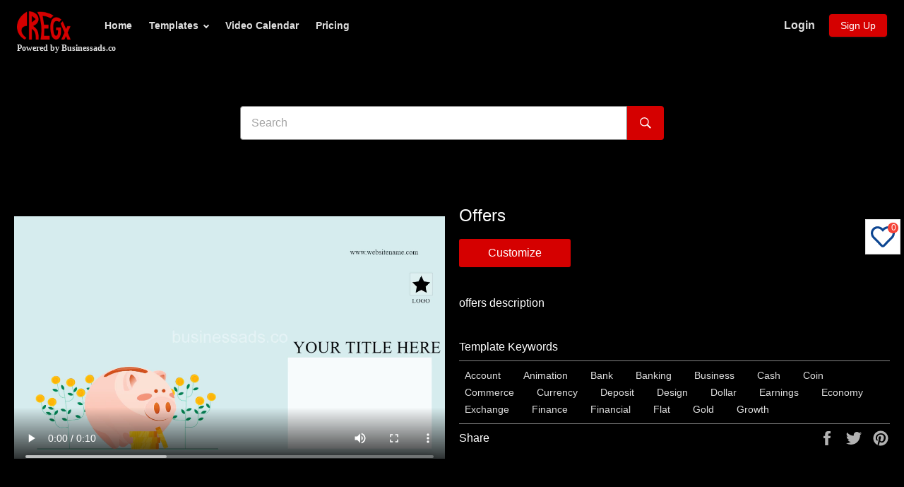

--- FILE ---
content_type: text/html; charset=utf-8
request_url: https://cregx.com/products/offers-5d10c7c89b776f594596e05b-youtube_ad
body_size: 26290
content:
<!doctype html>
<html class="no-js" lang="en">
<head>
 <!-- Global site tag (gtag.js) - Google Ads: 540808444 -->
<script async src="https://www.googletagmanager.com/gtag/js?id=AW-540808444"></script>
<script>
  window.dataLayer = window.dataLayer || [];
  function gtag(){dataLayer.push(arguments);}
  gtag('js', new Date());

  //gtag('config', 'AW-540808444');
  gtag('config', 'G-MF6WYSDSHG');
</script>
<script src="//cregx.com/cdn/shop/t/36/assets/global-variable.js?v=147684118091289892111743682814"></script><!--Content in content_for_header -->
<!--LayoutHub-Embed--><link rel="stylesheet" href="https://fonts.googleapis.com/css?family=Montserrat:100,200,300,400,500,600,700,800,900" /><link rel="stylesheet" type="text/css" href="[data-uri]" media="all">
<!--LH--><!--/LayoutHub-Embed--><meta charset="utf-8">
  <meta http-equiv="X-UA-Compatible" content="IE=edge,chrome=1">
  <meta name="viewport" content="width=device-width,initial-scale=1">
  <meta name="theme-color" content="#0d4692">
  <meta name="p:domain_verify" content="157f2d27cd31aac8734b5397e1a6a777"/>
  <meta name="facebook-domain-verification" content="a12o3pzwx2w5wa76pk982js8kg1uwh" />
  
    <link rel="shortcut icon" href="//cregx.com/cdn/shop/files/cregx-favicon-32x32_77652452-1ce5-4bf3-92b4-2627ec898caa_32x32.png?v=1655814717" type="image/png">
  

  
    <link rel="canonical" href="https://cregx.com/products/offers-5d10c7c89b776f594596e05b-youtube_ad">
  
  
  <title>
  offers &ndash; CREGX
  </title>

  
    <meta name="description" content="offers description">
  

  <!-- /snippets/social-meta-tags.liquid -->




<meta property="og:site_name" content="CREGX">
<meta property="og:url" content="https://cregx.com/products/offers-5d10c7c89b776f594596e05b-youtube_ad">
<meta property="og:title" content="offers">
<meta property="og:type" content="product">
<meta property="og:description" content="offers description">

  <meta property="og:price:amount" content="1,000.00">
  <meta property="og:price:currency" content="INR">

<meta property="og:image" content="http://cregx.com/cdn/shop/products/5d10c7c89b776f594596e05b-youtube_ad_1200x1200.jpg?v=1593158364">
<meta property="og:image:secure_url" content="https://cregx.com/cdn/shop/products/5d10c7c89b776f594596e05b-youtube_ad_1200x1200.jpg?v=1593158364">


  <meta name="twitter:site" content="@cregx_app">

<meta name="twitter:card" content="summary_large_image">
<meta name="twitter:title" content="offers">
<meta name="twitter:description" content="offers description">


  <script>
    document.documentElement.className = document.documentElement.className.replace('no-js', 'js');
  </script>
  
    <!-- If customer is not logged in then redirecting to landing page   -->
  
  	
  

  <link href="//cregx.com/cdn/shop/t/36/assets/theme.scss.css?v=353532349501225921754051681" rel="stylesheet" type="text/css" media="all" />

  <script>
    window.theme = window.theme || {};

    theme.strings = {
      stockAvailable: "1 available",
      addToCart: "Add to Cart",
      soldOut: "Sold Out",
      unavailable: "Unavailable",
      noStockAvailable: "The item could not be added to your cart because there are not enough in stock.",
      willNotShipUntil: "Will not ship until [date]",
      willBeInStockAfter: "Will be in stock after [date]",
      totalCartDiscount: "You're saving [savings]",
      addressError: "Error looking up that address",
      addressNoResults: "No results for that address",
      addressQueryLimit: "You have exceeded the Google API usage limit. Consider upgrading to a \u003ca href=\"https:\/\/developers.google.com\/maps\/premium\/usage-limits\"\u003ePremium Plan\u003c\/a\u003e.",
      authError: "There was a problem authenticating your Google Maps API Key.",
      slideNumber: "Slide [slide_number], current"
    };
  </script>

  <script src="//cregx.com/cdn/shop/t/36/assets/lazysizes.min.js?v=56045284683979784691743682814" async="async"></script>

  

  <script src="//cregx.com/cdn/shop/t/36/assets/vendor.js?v=59352919779726365461743682814" defer="defer"></script>

  
    <script>
      window.theme = window.theme || {};
      theme.moneyFormat = "\u003cspan class=\"visually-hidden\"\u003e{{ amount }} \u003c\/span\u003e";
    </script>
  

  <script src="//cregx.com/cdn/shop/t/36/assets/theme.js?v=1431538198282578671743682814" defer="defer"></script>

  <!-- "snippets/buddha-megamenu-before.liquid" was not rendered, the associated app was uninstalled -->
  <!-- "snippets/buddha-megamenu.liquid" was not rendered, the associated app was uninstalled -->
  <!-- Customer Meta styles, tested on Debut theme -->
<link href="//cregx.com/cdn/shop/t/36/assets/cm-app-styles.css?v=47351237982425674151743682814" rel="stylesheet" type="text/css" media="all" />

<!-- Shopify API, remove it if your theme already included Shopify Ajax API -->
<!-- more info @ https://help.shopify.com/en/themes/development/getting-started/using-ajax-api -->
<script src="//cregx.com/cdn/shopifycloud/storefront/assets/themes_support/api.jquery-7ab1a3a4.js" type="text/javascript"></script>

<!-- Customer Meta Javascript code -->
<script src="//cregx.com/cdn/shop/t/36/assets/cm-app.min.js?v=25967892939441073021743682814" defer="defer"></script>

<script>
    function addStrings() {
        var cmGeneralStrings = {

            wishlist: {
                count: "({{ count }})"
            },
            compare: {
                count: "({{ count }})"
            },
            confirm_transfer_data: {
                info:  "{{ namespace }}: {{ count }} {{ name }}",
                name_plural: "products",
                name_single: "product"
            }

        };

        window.theme = window.theme || {};
        window.theme.strings = window.theme.strings || {};
        window.theme.strings.general = window.theme.strings.general || {};

        window.theme.strings.general.popups = cmGeneralStrings;

    }


    function addCustomer() {

        window.theme = window.theme || {};
            window.theme.customer = false;

    }

    addStrings();
    addCustomer();

</script>
  <script>window.performance && window.performance.mark && window.performance.mark('shopify.content_for_header.start');</script><meta name="facebook-domain-verification" content="a59713q7wtub7uqc1f9901qq7lsm4y">
<meta name="facebook-domain-verification" content="ograo00tdpk3z0pz6aaegx0s9o50ya">
<meta id="shopify-digital-wallet" name="shopify-digital-wallet" content="/37731008644/digital_wallets/dialog">
<link rel="alternate" type="application/json+oembed" href="https://cregx.com/products/offers-5d10c7c89b776f594596e05b-youtube_ad.oembed">
<script async="async" src="/checkouts/internal/preloads.js?locale=en-IN"></script>
<script id="shopify-features" type="application/json">{"accessToken":"b2234315a6ffa3d66e99fd508d5ec068","betas":["rich-media-storefront-analytics"],"domain":"cregx.com","predictiveSearch":true,"shopId":37731008644,"locale":"en"}</script>
<script>var Shopify = Shopify || {};
Shopify.shop = "chitr-k-rs.myshopify.com";
Shopify.locale = "en";
Shopify.currency = {"active":"INR","rate":"1.0"};
Shopify.country = "IN";
Shopify.theme = {"name":"variant-Collections-bug-fix-exclusive","id":180618461316,"schema_name":"Venture","schema_version":"11.0.15","theme_store_id":775,"role":"main"};
Shopify.theme.handle = "null";
Shopify.theme.style = {"id":null,"handle":null};
Shopify.cdnHost = "cregx.com/cdn";
Shopify.routes = Shopify.routes || {};
Shopify.routes.root = "/";</script>
<script type="module">!function(o){(o.Shopify=o.Shopify||{}).modules=!0}(window);</script>
<script>!function(o){function n(){var o=[];function n(){o.push(Array.prototype.slice.apply(arguments))}return n.q=o,n}var t=o.Shopify=o.Shopify||{};t.loadFeatures=n(),t.autoloadFeatures=n()}(window);</script>
<script id="shop-js-analytics" type="application/json">{"pageType":"product"}</script>
<script defer="defer" async type="module" src="//cregx.com/cdn/shopifycloud/shop-js/modules/v2/client.init-shop-cart-sync_BdyHc3Nr.en.esm.js"></script>
<script defer="defer" async type="module" src="//cregx.com/cdn/shopifycloud/shop-js/modules/v2/chunk.common_Daul8nwZ.esm.js"></script>
<script type="module">
  await import("//cregx.com/cdn/shopifycloud/shop-js/modules/v2/client.init-shop-cart-sync_BdyHc3Nr.en.esm.js");
await import("//cregx.com/cdn/shopifycloud/shop-js/modules/v2/chunk.common_Daul8nwZ.esm.js");

  window.Shopify.SignInWithShop?.initShopCartSync?.({"fedCMEnabled":true,"windoidEnabled":true});

</script>
<script>(function() {
  var isLoaded = false;
  function asyncLoad() {
    if (isLoaded) return;
    isLoaded = true;
    var urls = ["https:\/\/dfjp7gc2z6ooe.cloudfront.net\/assets\/sky_pilot_v3.js?shop=chitr-k-rs.myshopify.com","\/\/code.tidio.co\/advd8ehkei69amo6ec8hbyg4qr1odh0n.js?shop=chitr-k-rs.myshopify.com","\/\/cdn.shopify.com\/proxy\/b06b085d5e05b7c0de68beb0bb29a2b64fb32d49d70ae32fddd9e236ee78baab\/api.goaffpro.com\/loader.js?shop=chitr-k-rs.myshopify.com\u0026sp-cache-control=cHVibGljLCBtYXgtYWdlPTkwMA","https:\/\/app.layouthub.com\/shopify\/layouthub.js?shop=chitr-k-rs.myshopify.com","\/\/www.powr.io\/powr.js?powr-token=chitr-k-rs.myshopify.com\u0026external-type=shopify\u0026shop=chitr-k-rs.myshopify.com","https:\/\/cdn.shopify.com\/s\/files\/1\/0377\/3100\/8644\/t\/4\/assets\/globo.menu.init.js?v=1591949832\u0026shop=chitr-k-rs.myshopify.com","https:\/\/front.optimonk.com\/public\/156436\/shopify\/preload.js?shop=chitr-k-rs.myshopify.com","https:\/\/cdn.hextom.com\/js\/quickannouncementbar.js?shop=chitr-k-rs.myshopify.com"];
    for (var i = 0; i < urls.length; i++) {
      var s = document.createElement('script');
      s.type = 'text/javascript';
      s.async = true;
      s.src = urls[i];
      var x = document.getElementsByTagName('script')[0];
      x.parentNode.insertBefore(s, x);
    }
  };
  if(window.attachEvent) {
    window.attachEvent('onload', asyncLoad);
  } else {
    window.addEventListener('load', asyncLoad, false);
  }
})();</script>
<script id="__st">var __st={"a":37731008644,"offset":19800,"reqid":"3a965b6d-dfd9-43f9-8123-ebe8931ef87d-1768959035","pageurl":"cregx.com\/products\/offers-5d10c7c89b776f594596e05b-youtube_ad","u":"fc43356eafa3","p":"product","rtyp":"product","rid":5014230270084};</script>
<script>window.ShopifyPaypalV4VisibilityTracking = true;</script>
<script id="captcha-bootstrap">!function(){'use strict';const t='contact',e='account',n='new_comment',o=[[t,t],['blogs',n],['comments',n],[t,'customer']],c=[[e,'customer_login'],[e,'guest_login'],[e,'recover_customer_password'],[e,'create_customer']],r=t=>t.map((([t,e])=>`form[action*='/${t}']:not([data-nocaptcha='true']) input[name='form_type'][value='${e}']`)).join(','),a=t=>()=>t?[...document.querySelectorAll(t)].map((t=>t.form)):[];function s(){const t=[...o],e=r(t);return a(e)}const i='password',u='form_key',d=['recaptcha-v3-token','g-recaptcha-response','h-captcha-response',i],f=()=>{try{return window.sessionStorage}catch{return}},m='__shopify_v',_=t=>t.elements[u];function p(t,e,n=!1){try{const o=window.sessionStorage,c=JSON.parse(o.getItem(e)),{data:r}=function(t){const{data:e,action:n}=t;return t[m]||n?{data:e,action:n}:{data:t,action:n}}(c);for(const[e,n]of Object.entries(r))t.elements[e]&&(t.elements[e].value=n);n&&o.removeItem(e)}catch(o){console.error('form repopulation failed',{error:o})}}const l='form_type',E='cptcha';function T(t){t.dataset[E]=!0}const w=window,h=w.document,L='Shopify',v='ce_forms',y='captcha';let A=!1;((t,e)=>{const n=(g='f06e6c50-85a8-45c8-87d0-21a2b65856fe',I='https://cdn.shopify.com/shopifycloud/storefront-forms-hcaptcha/ce_storefront_forms_captcha_hcaptcha.v1.5.2.iife.js',D={infoText:'Protected by hCaptcha',privacyText:'Privacy',termsText:'Terms'},(t,e,n)=>{const o=w[L][v],c=o.bindForm;if(c)return c(t,g,e,D).then(n);var r;o.q.push([[t,g,e,D],n]),r=I,A||(h.body.append(Object.assign(h.createElement('script'),{id:'captcha-provider',async:!0,src:r})),A=!0)});var g,I,D;w[L]=w[L]||{},w[L][v]=w[L][v]||{},w[L][v].q=[],w[L][y]=w[L][y]||{},w[L][y].protect=function(t,e){n(t,void 0,e),T(t)},Object.freeze(w[L][y]),function(t,e,n,w,h,L){const[v,y,A,g]=function(t,e,n){const i=e?o:[],u=t?c:[],d=[...i,...u],f=r(d),m=r(i),_=r(d.filter((([t,e])=>n.includes(e))));return[a(f),a(m),a(_),s()]}(w,h,L),I=t=>{const e=t.target;return e instanceof HTMLFormElement?e:e&&e.form},D=t=>v().includes(t);t.addEventListener('submit',(t=>{const e=I(t);if(!e)return;const n=D(e)&&!e.dataset.hcaptchaBound&&!e.dataset.recaptchaBound,o=_(e),c=g().includes(e)&&(!o||!o.value);(n||c)&&t.preventDefault(),c&&!n&&(function(t){try{if(!f())return;!function(t){const e=f();if(!e)return;const n=_(t);if(!n)return;const o=n.value;o&&e.removeItem(o)}(t);const e=Array.from(Array(32),(()=>Math.random().toString(36)[2])).join('');!function(t,e){_(t)||t.append(Object.assign(document.createElement('input'),{type:'hidden',name:u})),t.elements[u].value=e}(t,e),function(t,e){const n=f();if(!n)return;const o=[...t.querySelectorAll(`input[type='${i}']`)].map((({name:t})=>t)),c=[...d,...o],r={};for(const[a,s]of new FormData(t).entries())c.includes(a)||(r[a]=s);n.setItem(e,JSON.stringify({[m]:1,action:t.action,data:r}))}(t,e)}catch(e){console.error('failed to persist form',e)}}(e),e.submit())}));const S=(t,e)=>{t&&!t.dataset[E]&&(n(t,e.some((e=>e===t))),T(t))};for(const o of['focusin','change'])t.addEventListener(o,(t=>{const e=I(t);D(e)&&S(e,y())}));const B=e.get('form_key'),M=e.get(l),P=B&&M;t.addEventListener('DOMContentLoaded',(()=>{const t=y();if(P)for(const e of t)e.elements[l].value===M&&p(e,B);[...new Set([...A(),...v().filter((t=>'true'===t.dataset.shopifyCaptcha))])].forEach((e=>S(e,t)))}))}(h,new URLSearchParams(w.location.search),n,t,e,['guest_login'])})(!0,!0)}();</script>
<script integrity="sha256-4kQ18oKyAcykRKYeNunJcIwy7WH5gtpwJnB7kiuLZ1E=" data-source-attribution="shopify.loadfeatures" defer="defer" src="//cregx.com/cdn/shopifycloud/storefront/assets/storefront/load_feature-a0a9edcb.js" crossorigin="anonymous"></script>
<script data-source-attribution="shopify.dynamic_checkout.dynamic.init">var Shopify=Shopify||{};Shopify.PaymentButton=Shopify.PaymentButton||{isStorefrontPortableWallets:!0,init:function(){window.Shopify.PaymentButton.init=function(){};var t=document.createElement("script");t.src="https://cregx.com/cdn/shopifycloud/portable-wallets/latest/portable-wallets.en.js",t.type="module",document.head.appendChild(t)}};
</script>
<script data-source-attribution="shopify.dynamic_checkout.buyer_consent">
  function portableWalletsHideBuyerConsent(e){var t=document.getElementById("shopify-buyer-consent"),n=document.getElementById("shopify-subscription-policy-button");t&&n&&(t.classList.add("hidden"),t.setAttribute("aria-hidden","true"),n.removeEventListener("click",e))}function portableWalletsShowBuyerConsent(e){var t=document.getElementById("shopify-buyer-consent"),n=document.getElementById("shopify-subscription-policy-button");t&&n&&(t.classList.remove("hidden"),t.removeAttribute("aria-hidden"),n.addEventListener("click",e))}window.Shopify?.PaymentButton&&(window.Shopify.PaymentButton.hideBuyerConsent=portableWalletsHideBuyerConsent,window.Shopify.PaymentButton.showBuyerConsent=portableWalletsShowBuyerConsent);
</script>
<script data-source-attribution="shopify.dynamic_checkout.cart.bootstrap">document.addEventListener("DOMContentLoaded",(function(){function t(){return document.querySelector("shopify-accelerated-checkout-cart, shopify-accelerated-checkout")}if(t())Shopify.PaymentButton.init();else{new MutationObserver((function(e,n){t()&&(Shopify.PaymentButton.init(),n.disconnect())})).observe(document.body,{childList:!0,subtree:!0})}}));
</script>

<script>window.performance && window.performance.mark && window.performance.mark('shopify.content_for_header.end');</script>

  <script>window.beans_cjs_id = ''; window.beans_cjs_email = '';</script> 
  
  <script src="https://cdnjs.cloudflare.com/ajax/libs/jquery/3.2.1/jquery.min.js"></script>
 

<script>window.__pagefly_analytics_settings__={"acceptTracking":true};</script>

<!-- GTM code-->
<!-- Google Tag Manager -->
  <script>(function(w,d,s,l,i){w[l]=w[l]||[];w[l].push({'gtm.start':
  new Date().getTime(),event:'gtm.js'});var f=d.getElementsByTagName(s)[0],
  j=d.createElement(s),dl=l!='dataLayer'?'&l='+l:'';j.async=true;j.src=
  'https://www.googletagmanager.com/gtm.js?id='+i+dl;f.parentNode.insertBefore(j,f);
  })(window,document,'script','dataLayer','GTM-WPZMFSZ');</script>
<!-- End Google Tag Manager -->
 
  
  <!-- Amplitude instrumentation js code-->

<script type="text/javascript">
  (function(e,t){var n=e.amplitude||{_q:[],_iq:{}};var r=t.createElement("script")
  ;r.type="text/javascript"
  ;r.integrity="sha384-tzcaaCH5+KXD4sGaDozev6oElQhsVfbJvdi3//c2YvbY02LrNlbpGdt3Wq4rWonS"
  ;r.crossOrigin="anonymous";r.async=true
  ;r.src="https://cdn.amplitude.com/libs/amplitude-8.5.0-min.gz.js"
  ;r.onload=function(){if(!e.amplitude.runQueuedFunctions){
  console.log("[Amplitude] Error: could not load SDK")}}
  ;var i=t.getElementsByTagName("script")[0];i.parentNode.insertBefore(r,i)
  ;function s(e,t){e.prototype[t]=function(){
  this._q.push([t].concat(Array.prototype.slice.call(arguments,0)));return this}}
  var o=function(){this._q=[];return this}
  ;var a=["add","append","clearAll","prepend","set","setOnce","unset","preInsert","postInsert","remove"]
  ;for(var c=0;c<a.length;c++){s(o,a[c])}n.Identify=o;var u=function(){this._q=[]
  ;return this}
  ;var l=["setProductId","setQuantity","setPrice","setRevenueType","setEventProperties"]
  ;for(var p=0;p<l.length;p++){s(u,l[p])}n.Revenue=u
  ;var d=["init","logEvent","logRevenue","setUserId","setUserProperties","setOptOut","setVersionName","setDomain","setDeviceId","enableTracking","setGlobalUserProperties","identify","clearUserProperties","setGroup","logRevenueV2","regenerateDeviceId","groupIdentify","onInit","logEventWithTimestamp","logEventWithGroups","setSessionId","resetSessionId"]
  ;function v(e){function t(t){e[t]=function(){
  e._q.push([t].concat(Array.prototype.slice.call(arguments,0)))}}
  for(var n=0;n<d.length;n++){t(d[n])}}v(n);n.getInstance=function(e){
  e=(!e||e.length===0?"$default_instance":e).toLowerCase()
  ;if(!Object.prototype.hasOwnProperty.call(n._iq,e)){n._iq[e]={_q:[]};v(n._iq[e])
  }return n._iq[e]};e.amplitude=n})(window,document);

  amplitude.getInstance().init("14b456e883303e4660d11fc6b65d3c05");
</script>
 
<!-- End of Amplitude instrumentation js code-->
  
  
   <!-- For logging analytics data for amplitude : added by Aditya  -->
<script>
//   $(document).ready(function(){
      var referrer = document.referrer;
      var httpsProtocal = "https://";
      var domain = httpsProtocal +document.domain;  
      var customerLoginRoute= domain + "/account";
      var customerRegisterRoute = domain +"/account/register";
      
   
      
                  //check product sku global                               
    
     
                          
                    
//    })      
     
 function getCustomerData(){
   var customerData ={customer :{email: "",orderCount : "",phone:"",id:"",tags:"" ,name:""  }}
 	return customerData;
  }
             
  //customize button click            
  function sendEventToAmplitude(){  
      	var userId = __st.cid;      	
		var variant_sku = '';
        var templateId = variant_sku.split('-')[0];
        var product_name = 'offers';
        var product_id = templateId;
    	var product = {"name": product_name, "id": product_id};
    	var data = { };
    	data["product"] = product;
      	if (userId) {
          var customer_orders_count = "";
          var customer_email = '';
          var customer_name = '';
          //getCustomerOrderDetails();
          amplitude.getInstance().setUserId(userId);
          data["customer"] = {"email": customer_email, "name": customer_name, "subscriptions_count": customer_orders_count};
        
      	}
        amplitude.getInstance().logEvent('Customize_Btn_Click', data);
      }                                     
  
    function logAmplitude(eventName,data){
    	var userId = __st.cid;      
        if (userId) {
          amplitude.getInstance().setUserId(userId);        
        }
        amplitude.getInstance().logEvent(eventName, data);    
    }
   
</script>                            
  
 

<!-- BEGIN app block: shopify://apps/pagefly-page-builder/blocks/app-embed/83e179f7-59a0-4589-8c66-c0dddf959200 -->

<!-- BEGIN app snippet: pagefly-cro-ab-testing-main -->







<script>
  ;(function () {
    const url = new URL(window.location)
    const viewParam = url.searchParams.get('view')
    if (viewParam && viewParam.includes('variant-pf-')) {
      url.searchParams.set('pf_v', viewParam)
      url.searchParams.delete('view')
      window.history.replaceState({}, '', url)
    }
  })()
</script>



<script type='module'>
  
  window.PAGEFLY_CRO = window.PAGEFLY_CRO || {}

  window.PAGEFLY_CRO['data_debug'] = {
    original_template_suffix: "all_products",
    allow_ab_test: false,
    ab_test_start_time: 0,
    ab_test_end_time: 0,
    today_date_time: 1768959036000,
  }
  window.PAGEFLY_CRO['GA4'] = { enabled: false}
</script>

<!-- END app snippet -->








  <script src='https://cdn.shopify.com/extensions/019bb4f9-aed6-78a3-be91-e9d44663e6bf/pagefly-page-builder-215/assets/pagefly-helper.js' defer='defer'></script>

  <script src='https://cdn.shopify.com/extensions/019bb4f9-aed6-78a3-be91-e9d44663e6bf/pagefly-page-builder-215/assets/pagefly-general-helper.js' defer='defer'></script>

  <script src='https://cdn.shopify.com/extensions/019bb4f9-aed6-78a3-be91-e9d44663e6bf/pagefly-page-builder-215/assets/pagefly-snap-slider.js' defer='defer'></script>

  <script src='https://cdn.shopify.com/extensions/019bb4f9-aed6-78a3-be91-e9d44663e6bf/pagefly-page-builder-215/assets/pagefly-slideshow-v3.js' defer='defer'></script>

  <script src='https://cdn.shopify.com/extensions/019bb4f9-aed6-78a3-be91-e9d44663e6bf/pagefly-page-builder-215/assets/pagefly-slideshow-v4.js' defer='defer'></script>

  <script src='https://cdn.shopify.com/extensions/019bb4f9-aed6-78a3-be91-e9d44663e6bf/pagefly-page-builder-215/assets/pagefly-glider.js' defer='defer'></script>

  <script src='https://cdn.shopify.com/extensions/019bb4f9-aed6-78a3-be91-e9d44663e6bf/pagefly-page-builder-215/assets/pagefly-slideshow-v1-v2.js' defer='defer'></script>

  <script src='https://cdn.shopify.com/extensions/019bb4f9-aed6-78a3-be91-e9d44663e6bf/pagefly-page-builder-215/assets/pagefly-product-media.js' defer='defer'></script>

  <script src='https://cdn.shopify.com/extensions/019bb4f9-aed6-78a3-be91-e9d44663e6bf/pagefly-page-builder-215/assets/pagefly-product.js' defer='defer'></script>


<script id='pagefly-helper-data' type='application/json'>
  {
    "page_optimization": {
      "assets_prefetching": false
    },
    "elements_asset_mapper": {
      "Accordion": "https://cdn.shopify.com/extensions/019bb4f9-aed6-78a3-be91-e9d44663e6bf/pagefly-page-builder-215/assets/pagefly-accordion.js",
      "Accordion3": "https://cdn.shopify.com/extensions/019bb4f9-aed6-78a3-be91-e9d44663e6bf/pagefly-page-builder-215/assets/pagefly-accordion3.js",
      "CountDown": "https://cdn.shopify.com/extensions/019bb4f9-aed6-78a3-be91-e9d44663e6bf/pagefly-page-builder-215/assets/pagefly-countdown.js",
      "GMap1": "https://cdn.shopify.com/extensions/019bb4f9-aed6-78a3-be91-e9d44663e6bf/pagefly-page-builder-215/assets/pagefly-gmap.js",
      "GMap2": "https://cdn.shopify.com/extensions/019bb4f9-aed6-78a3-be91-e9d44663e6bf/pagefly-page-builder-215/assets/pagefly-gmap.js",
      "GMapBasicV2": "https://cdn.shopify.com/extensions/019bb4f9-aed6-78a3-be91-e9d44663e6bf/pagefly-page-builder-215/assets/pagefly-gmap.js",
      "GMapAdvancedV2": "https://cdn.shopify.com/extensions/019bb4f9-aed6-78a3-be91-e9d44663e6bf/pagefly-page-builder-215/assets/pagefly-gmap.js",
      "HTML.Video": "https://cdn.shopify.com/extensions/019bb4f9-aed6-78a3-be91-e9d44663e6bf/pagefly-page-builder-215/assets/pagefly-htmlvideo.js",
      "HTML.Video2": "https://cdn.shopify.com/extensions/019bb4f9-aed6-78a3-be91-e9d44663e6bf/pagefly-page-builder-215/assets/pagefly-htmlvideo2.js",
      "HTML.Video3": "https://cdn.shopify.com/extensions/019bb4f9-aed6-78a3-be91-e9d44663e6bf/pagefly-page-builder-215/assets/pagefly-htmlvideo2.js",
      "BackgroundVideo": "https://cdn.shopify.com/extensions/019bb4f9-aed6-78a3-be91-e9d44663e6bf/pagefly-page-builder-215/assets/pagefly-htmlvideo2.js",
      "Instagram": "https://cdn.shopify.com/extensions/019bb4f9-aed6-78a3-be91-e9d44663e6bf/pagefly-page-builder-215/assets/pagefly-instagram.js",
      "Instagram2": "https://cdn.shopify.com/extensions/019bb4f9-aed6-78a3-be91-e9d44663e6bf/pagefly-page-builder-215/assets/pagefly-instagram.js",
      "Insta3": "https://cdn.shopify.com/extensions/019bb4f9-aed6-78a3-be91-e9d44663e6bf/pagefly-page-builder-215/assets/pagefly-instagram3.js",
      "Tabs": "https://cdn.shopify.com/extensions/019bb4f9-aed6-78a3-be91-e9d44663e6bf/pagefly-page-builder-215/assets/pagefly-tab.js",
      "Tabs3": "https://cdn.shopify.com/extensions/019bb4f9-aed6-78a3-be91-e9d44663e6bf/pagefly-page-builder-215/assets/pagefly-tab3.js",
      "ProductBox": "https://cdn.shopify.com/extensions/019bb4f9-aed6-78a3-be91-e9d44663e6bf/pagefly-page-builder-215/assets/pagefly-cart.js",
      "FBPageBox2": "https://cdn.shopify.com/extensions/019bb4f9-aed6-78a3-be91-e9d44663e6bf/pagefly-page-builder-215/assets/pagefly-facebook.js",
      "FBLikeButton2": "https://cdn.shopify.com/extensions/019bb4f9-aed6-78a3-be91-e9d44663e6bf/pagefly-page-builder-215/assets/pagefly-facebook.js",
      "TwitterFeed2": "https://cdn.shopify.com/extensions/019bb4f9-aed6-78a3-be91-e9d44663e6bf/pagefly-page-builder-215/assets/pagefly-twitter.js",
      "Paragraph4": "https://cdn.shopify.com/extensions/019bb4f9-aed6-78a3-be91-e9d44663e6bf/pagefly-page-builder-215/assets/pagefly-paragraph4.js",

      "AliReviews": "https://cdn.shopify.com/extensions/019bb4f9-aed6-78a3-be91-e9d44663e6bf/pagefly-page-builder-215/assets/pagefly-3rd-elements.js",
      "BackInStock": "https://cdn.shopify.com/extensions/019bb4f9-aed6-78a3-be91-e9d44663e6bf/pagefly-page-builder-215/assets/pagefly-3rd-elements.js",
      "GloboBackInStock": "https://cdn.shopify.com/extensions/019bb4f9-aed6-78a3-be91-e9d44663e6bf/pagefly-page-builder-215/assets/pagefly-3rd-elements.js",
      "GrowaveWishlist": "https://cdn.shopify.com/extensions/019bb4f9-aed6-78a3-be91-e9d44663e6bf/pagefly-page-builder-215/assets/pagefly-3rd-elements.js",
      "InfiniteOptionsShopPad": "https://cdn.shopify.com/extensions/019bb4f9-aed6-78a3-be91-e9d44663e6bf/pagefly-page-builder-215/assets/pagefly-3rd-elements.js",
      "InkybayProductPersonalizer": "https://cdn.shopify.com/extensions/019bb4f9-aed6-78a3-be91-e9d44663e6bf/pagefly-page-builder-215/assets/pagefly-3rd-elements.js",
      "LimeSpot": "https://cdn.shopify.com/extensions/019bb4f9-aed6-78a3-be91-e9d44663e6bf/pagefly-page-builder-215/assets/pagefly-3rd-elements.js",
      "Loox": "https://cdn.shopify.com/extensions/019bb4f9-aed6-78a3-be91-e9d44663e6bf/pagefly-page-builder-215/assets/pagefly-3rd-elements.js",
      "Opinew": "https://cdn.shopify.com/extensions/019bb4f9-aed6-78a3-be91-e9d44663e6bf/pagefly-page-builder-215/assets/pagefly-3rd-elements.js",
      "Powr": "https://cdn.shopify.com/extensions/019bb4f9-aed6-78a3-be91-e9d44663e6bf/pagefly-page-builder-215/assets/pagefly-3rd-elements.js",
      "ProductReviews": "https://cdn.shopify.com/extensions/019bb4f9-aed6-78a3-be91-e9d44663e6bf/pagefly-page-builder-215/assets/pagefly-3rd-elements.js",
      "PushOwl": "https://cdn.shopify.com/extensions/019bb4f9-aed6-78a3-be91-e9d44663e6bf/pagefly-page-builder-215/assets/pagefly-3rd-elements.js",
      "ReCharge": "https://cdn.shopify.com/extensions/019bb4f9-aed6-78a3-be91-e9d44663e6bf/pagefly-page-builder-215/assets/pagefly-3rd-elements.js",
      "Rivyo": "https://cdn.shopify.com/extensions/019bb4f9-aed6-78a3-be91-e9d44663e6bf/pagefly-page-builder-215/assets/pagefly-3rd-elements.js",
      "TrackingMore": "https://cdn.shopify.com/extensions/019bb4f9-aed6-78a3-be91-e9d44663e6bf/pagefly-page-builder-215/assets/pagefly-3rd-elements.js",
      "Vitals": "https://cdn.shopify.com/extensions/019bb4f9-aed6-78a3-be91-e9d44663e6bf/pagefly-page-builder-215/assets/pagefly-3rd-elements.js",
      "Wiser": "https://cdn.shopify.com/extensions/019bb4f9-aed6-78a3-be91-e9d44663e6bf/pagefly-page-builder-215/assets/pagefly-3rd-elements.js"
    },
    "custom_elements_mapper": {
      "pf-click-action-element": "https://cdn.shopify.com/extensions/019bb4f9-aed6-78a3-be91-e9d44663e6bf/pagefly-page-builder-215/assets/pagefly-click-action-element.js",
      "pf-dialog-element": "https://cdn.shopify.com/extensions/019bb4f9-aed6-78a3-be91-e9d44663e6bf/pagefly-page-builder-215/assets/pagefly-dialog-element.js"
    }
  }
</script>


<!-- END app block --><link href="https://monorail-edge.shopifysvc.com" rel="dns-prefetch">
<script>(function(){if ("sendBeacon" in navigator && "performance" in window) {try {var session_token_from_headers = performance.getEntriesByType('navigation')[0].serverTiming.find(x => x.name == '_s').description;} catch {var session_token_from_headers = undefined;}var session_cookie_matches = document.cookie.match(/_shopify_s=([^;]*)/);var session_token_from_cookie = session_cookie_matches && session_cookie_matches.length === 2 ? session_cookie_matches[1] : "";var session_token = session_token_from_headers || session_token_from_cookie || "";function handle_abandonment_event(e) {var entries = performance.getEntries().filter(function(entry) {return /monorail-edge.shopifysvc.com/.test(entry.name);});if (!window.abandonment_tracked && entries.length === 0) {window.abandonment_tracked = true;var currentMs = Date.now();var navigation_start = performance.timing.navigationStart;var payload = {shop_id: 37731008644,url: window.location.href,navigation_start,duration: currentMs - navigation_start,session_token,page_type: "product"};window.navigator.sendBeacon("https://monorail-edge.shopifysvc.com/v1/produce", JSON.stringify({schema_id: "online_store_buyer_site_abandonment/1.1",payload: payload,metadata: {event_created_at_ms: currentMs,event_sent_at_ms: currentMs}}));}}window.addEventListener('pagehide', handle_abandonment_event);}}());</script>
<script id="web-pixels-manager-setup">(function e(e,d,r,n,o){if(void 0===o&&(o={}),!Boolean(null===(a=null===(i=window.Shopify)||void 0===i?void 0:i.analytics)||void 0===a?void 0:a.replayQueue)){var i,a;window.Shopify=window.Shopify||{};var t=window.Shopify;t.analytics=t.analytics||{};var s=t.analytics;s.replayQueue=[],s.publish=function(e,d,r){return s.replayQueue.push([e,d,r]),!0};try{self.performance.mark("wpm:start")}catch(e){}var l=function(){var e={modern:/Edge?\/(1{2}[4-9]|1[2-9]\d|[2-9]\d{2}|\d{4,})\.\d+(\.\d+|)|Firefox\/(1{2}[4-9]|1[2-9]\d|[2-9]\d{2}|\d{4,})\.\d+(\.\d+|)|Chrom(ium|e)\/(9{2}|\d{3,})\.\d+(\.\d+|)|(Maci|X1{2}).+ Version\/(15\.\d+|(1[6-9]|[2-9]\d|\d{3,})\.\d+)([,.]\d+|)( \(\w+\)|)( Mobile\/\w+|) Safari\/|Chrome.+OPR\/(9{2}|\d{3,})\.\d+\.\d+|(CPU[ +]OS|iPhone[ +]OS|CPU[ +]iPhone|CPU IPhone OS|CPU iPad OS)[ +]+(15[._]\d+|(1[6-9]|[2-9]\d|\d{3,})[._]\d+)([._]\d+|)|Android:?[ /-](13[3-9]|1[4-9]\d|[2-9]\d{2}|\d{4,})(\.\d+|)(\.\d+|)|Android.+Firefox\/(13[5-9]|1[4-9]\d|[2-9]\d{2}|\d{4,})\.\d+(\.\d+|)|Android.+Chrom(ium|e)\/(13[3-9]|1[4-9]\d|[2-9]\d{2}|\d{4,})\.\d+(\.\d+|)|SamsungBrowser\/([2-9]\d|\d{3,})\.\d+/,legacy:/Edge?\/(1[6-9]|[2-9]\d|\d{3,})\.\d+(\.\d+|)|Firefox\/(5[4-9]|[6-9]\d|\d{3,})\.\d+(\.\d+|)|Chrom(ium|e)\/(5[1-9]|[6-9]\d|\d{3,})\.\d+(\.\d+|)([\d.]+$|.*Safari\/(?![\d.]+ Edge\/[\d.]+$))|(Maci|X1{2}).+ Version\/(10\.\d+|(1[1-9]|[2-9]\d|\d{3,})\.\d+)([,.]\d+|)( \(\w+\)|)( Mobile\/\w+|) Safari\/|Chrome.+OPR\/(3[89]|[4-9]\d|\d{3,})\.\d+\.\d+|(CPU[ +]OS|iPhone[ +]OS|CPU[ +]iPhone|CPU IPhone OS|CPU iPad OS)[ +]+(10[._]\d+|(1[1-9]|[2-9]\d|\d{3,})[._]\d+)([._]\d+|)|Android:?[ /-](13[3-9]|1[4-9]\d|[2-9]\d{2}|\d{4,})(\.\d+|)(\.\d+|)|Mobile Safari.+OPR\/([89]\d|\d{3,})\.\d+\.\d+|Android.+Firefox\/(13[5-9]|1[4-9]\d|[2-9]\d{2}|\d{4,})\.\d+(\.\d+|)|Android.+Chrom(ium|e)\/(13[3-9]|1[4-9]\d|[2-9]\d{2}|\d{4,})\.\d+(\.\d+|)|Android.+(UC? ?Browser|UCWEB|U3)[ /]?(15\.([5-9]|\d{2,})|(1[6-9]|[2-9]\d|\d{3,})\.\d+)\.\d+|SamsungBrowser\/(5\.\d+|([6-9]|\d{2,})\.\d+)|Android.+MQ{2}Browser\/(14(\.(9|\d{2,})|)|(1[5-9]|[2-9]\d|\d{3,})(\.\d+|))(\.\d+|)|K[Aa][Ii]OS\/(3\.\d+|([4-9]|\d{2,})\.\d+)(\.\d+|)/},d=e.modern,r=e.legacy,n=navigator.userAgent;return n.match(d)?"modern":n.match(r)?"legacy":"unknown"}(),u="modern"===l?"modern":"legacy",c=(null!=n?n:{modern:"",legacy:""})[u],f=function(e){return[e.baseUrl,"/wpm","/b",e.hashVersion,"modern"===e.buildTarget?"m":"l",".js"].join("")}({baseUrl:d,hashVersion:r,buildTarget:u}),m=function(e){var d=e.version,r=e.bundleTarget,n=e.surface,o=e.pageUrl,i=e.monorailEndpoint;return{emit:function(e){var a=e.status,t=e.errorMsg,s=(new Date).getTime(),l=JSON.stringify({metadata:{event_sent_at_ms:s},events:[{schema_id:"web_pixels_manager_load/3.1",payload:{version:d,bundle_target:r,page_url:o,status:a,surface:n,error_msg:t},metadata:{event_created_at_ms:s}}]});if(!i)return console&&console.warn&&console.warn("[Web Pixels Manager] No Monorail endpoint provided, skipping logging."),!1;try{return self.navigator.sendBeacon.bind(self.navigator)(i,l)}catch(e){}var u=new XMLHttpRequest;try{return u.open("POST",i,!0),u.setRequestHeader("Content-Type","text/plain"),u.send(l),!0}catch(e){return console&&console.warn&&console.warn("[Web Pixels Manager] Got an unhandled error while logging to Monorail."),!1}}}}({version:r,bundleTarget:l,surface:e.surface,pageUrl:self.location.href,monorailEndpoint:e.monorailEndpoint});try{o.browserTarget=l,function(e){var d=e.src,r=e.async,n=void 0===r||r,o=e.onload,i=e.onerror,a=e.sri,t=e.scriptDataAttributes,s=void 0===t?{}:t,l=document.createElement("script"),u=document.querySelector("head"),c=document.querySelector("body");if(l.async=n,l.src=d,a&&(l.integrity=a,l.crossOrigin="anonymous"),s)for(var f in s)if(Object.prototype.hasOwnProperty.call(s,f))try{l.dataset[f]=s[f]}catch(e){}if(o&&l.addEventListener("load",o),i&&l.addEventListener("error",i),u)u.appendChild(l);else{if(!c)throw new Error("Did not find a head or body element to append the script");c.appendChild(l)}}({src:f,async:!0,onload:function(){if(!function(){var e,d;return Boolean(null===(d=null===(e=window.Shopify)||void 0===e?void 0:e.analytics)||void 0===d?void 0:d.initialized)}()){var d=window.webPixelsManager.init(e)||void 0;if(d){var r=window.Shopify.analytics;r.replayQueue.forEach((function(e){var r=e[0],n=e[1],o=e[2];d.publishCustomEvent(r,n,o)})),r.replayQueue=[],r.publish=d.publishCustomEvent,r.visitor=d.visitor,r.initialized=!0}}},onerror:function(){return m.emit({status:"failed",errorMsg:"".concat(f," has failed to load")})},sri:function(e){var d=/^sha384-[A-Za-z0-9+/=]+$/;return"string"==typeof e&&d.test(e)}(c)?c:"",scriptDataAttributes:o}),m.emit({status:"loading"})}catch(e){m.emit({status:"failed",errorMsg:(null==e?void 0:e.message)||"Unknown error"})}}})({shopId: 37731008644,storefrontBaseUrl: "https://cregx.com",extensionsBaseUrl: "https://extensions.shopifycdn.com/cdn/shopifycloud/web-pixels-manager",monorailEndpoint: "https://monorail-edge.shopifysvc.com/unstable/produce_batch",surface: "storefront-renderer",enabledBetaFlags: ["2dca8a86"],webPixelsConfigList: [{"id":"2891415684","configuration":"{\"accountID\":\"156436\"}","eventPayloadVersion":"v1","runtimeContext":"STRICT","scriptVersion":"e9702cc0fbdd9453d46c7ca8e2f5a5f4","type":"APP","apiClientId":956606,"privacyPurposes":[],"dataSharingAdjustments":{"protectedCustomerApprovalScopes":[]}},{"id":"2135490692","configuration":"{\"shop\":\"chitr-k-rs.myshopify.com\",\"cookie_duration\":\"604800\"}","eventPayloadVersion":"v1","runtimeContext":"STRICT","scriptVersion":"a2e7513c3708f34b1f617d7ce88f9697","type":"APP","apiClientId":2744533,"privacyPurposes":["ANALYTICS","MARKETING"],"dataSharingAdjustments":{"protectedCustomerApprovalScopes":["read_customer_address","read_customer_email","read_customer_name","read_customer_personal_data","read_customer_phone"]}},{"id":"302383236","configuration":"{\"config\":\"{\\\"pixel_id\\\":\\\"AW-540808444\\\",\\\"gtag_events\\\":[{\\\"type\\\":\\\"page_view\\\",\\\"action_label\\\":\\\"AW-540808444\\\/FsbICM3Gw-IBEPyp8IEC\\\"},{\\\"type\\\":\\\"purchase\\\",\\\"action_label\\\":\\\"AW-540808444\\\/n6sgCNDGw-IBEPyp8IEC\\\"},{\\\"type\\\":\\\"view_item\\\",\\\"action_label\\\":\\\"AW-540808444\\\/1hlLCNPGw-IBEPyp8IEC\\\"},{\\\"type\\\":\\\"add_to_cart\\\",\\\"action_label\\\":\\\"AW-540808444\\\/e_K0CNbGw-IBEPyp8IEC\\\"},{\\\"type\\\":\\\"begin_checkout\\\",\\\"action_label\\\":\\\"AW-540808444\\\/L0LeCNnGw-IBEPyp8IEC\\\"},{\\\"type\\\":\\\"search\\\",\\\"action_label\\\":\\\"AW-540808444\\\/78gwCNzGw-IBEPyp8IEC\\\"},{\\\"type\\\":\\\"add_payment_info\\\",\\\"action_label\\\":\\\"AW-540808444\\\/wugICN_Gw-IBEPyp8IEC\\\"}],\\\"enable_monitoring_mode\\\":false}\"}","eventPayloadVersion":"v1","runtimeContext":"OPEN","scriptVersion":"b2a88bafab3e21179ed38636efcd8a93","type":"APP","apiClientId":1780363,"privacyPurposes":[],"dataSharingAdjustments":{"protectedCustomerApprovalScopes":["read_customer_address","read_customer_email","read_customer_name","read_customer_personal_data","read_customer_phone"]}},{"id":"74514564","configuration":"{\"pixel_id\":\"963647747397075\",\"pixel_type\":\"facebook_pixel\"}","eventPayloadVersion":"v1","runtimeContext":"OPEN","scriptVersion":"ca16bc87fe92b6042fbaa3acc2fbdaa6","type":"APP","apiClientId":2329312,"privacyPurposes":["ANALYTICS","MARKETING","SALE_OF_DATA"],"dataSharingAdjustments":{"protectedCustomerApprovalScopes":["read_customer_address","read_customer_email","read_customer_name","read_customer_personal_data","read_customer_phone"]}},{"id":"shopify-app-pixel","configuration":"{}","eventPayloadVersion":"v1","runtimeContext":"STRICT","scriptVersion":"0450","apiClientId":"shopify-pixel","type":"APP","privacyPurposes":["ANALYTICS","MARKETING"]},{"id":"shopify-custom-pixel","eventPayloadVersion":"v1","runtimeContext":"LAX","scriptVersion":"0450","apiClientId":"shopify-pixel","type":"CUSTOM","privacyPurposes":["ANALYTICS","MARKETING"]}],isMerchantRequest: false,initData: {"shop":{"name":"CREGX","paymentSettings":{"currencyCode":"INR"},"myshopifyDomain":"chitr-k-rs.myshopify.com","countryCode":"IN","storefrontUrl":"https:\/\/cregx.com"},"customer":null,"cart":null,"checkout":null,"productVariants":[{"price":{"amount":1000.0,"currencyCode":"INR"},"product":{"title":"offers","vendor":"Businessads","id":"5014230270084","untranslatedTitle":"offers","url":"\/products\/offers-5d10c7c89b776f594596e05b-youtube_ad","type":""},"id":"34070021177476","image":{"src":"\/\/cregx.com\/cdn\/shop\/products\/5d10c7c89b776f594596e05b-youtube_ad.jpg?v=1593158364"},"sku":"5d10c7c89b776f594596e05b-youtube_ad","title":"Default Title","untranslatedTitle":"Default Title"}],"purchasingCompany":null},},"https://cregx.com/cdn","fcfee988w5aeb613cpc8e4bc33m6693e112",{"modern":"","legacy":""},{"shopId":"37731008644","storefrontBaseUrl":"https:\/\/cregx.com","extensionBaseUrl":"https:\/\/extensions.shopifycdn.com\/cdn\/shopifycloud\/web-pixels-manager","surface":"storefront-renderer","enabledBetaFlags":"[\"2dca8a86\"]","isMerchantRequest":"false","hashVersion":"fcfee988w5aeb613cpc8e4bc33m6693e112","publish":"custom","events":"[[\"page_viewed\",{}],[\"product_viewed\",{\"productVariant\":{\"price\":{\"amount\":1000.0,\"currencyCode\":\"INR\"},\"product\":{\"title\":\"offers\",\"vendor\":\"Businessads\",\"id\":\"5014230270084\",\"untranslatedTitle\":\"offers\",\"url\":\"\/products\/offers-5d10c7c89b776f594596e05b-youtube_ad\",\"type\":\"\"},\"id\":\"34070021177476\",\"image\":{\"src\":\"\/\/cregx.com\/cdn\/shop\/products\/5d10c7c89b776f594596e05b-youtube_ad.jpg?v=1593158364\"},\"sku\":\"5d10c7c89b776f594596e05b-youtube_ad\",\"title\":\"Default Title\",\"untranslatedTitle\":\"Default Title\"}}]]"});</script><script>
  window.ShopifyAnalytics = window.ShopifyAnalytics || {};
  window.ShopifyAnalytics.meta = window.ShopifyAnalytics.meta || {};
  window.ShopifyAnalytics.meta.currency = 'INR';
  var meta = {"product":{"id":5014230270084,"gid":"gid:\/\/shopify\/Product\/5014230270084","vendor":"Businessads","type":"","handle":"offers-5d10c7c89b776f594596e05b-youtube_ad","variants":[{"id":34070021177476,"price":100000,"name":"offers","public_title":null,"sku":"5d10c7c89b776f594596e05b-youtube_ad"}],"remote":false},"page":{"pageType":"product","resourceType":"product","resourceId":5014230270084,"requestId":"3a965b6d-dfd9-43f9-8123-ebe8931ef87d-1768959035"}};
  for (var attr in meta) {
    window.ShopifyAnalytics.meta[attr] = meta[attr];
  }
</script>
<script class="analytics">
  (function () {
    var customDocumentWrite = function(content) {
      var jquery = null;

      if (window.jQuery) {
        jquery = window.jQuery;
      } else if (window.Checkout && window.Checkout.$) {
        jquery = window.Checkout.$;
      }

      if (jquery) {
        jquery('body').append(content);
      }
    };

    var hasLoggedConversion = function(token) {
      if (token) {
        return document.cookie.indexOf('loggedConversion=' + token) !== -1;
      }
      return false;
    }

    var setCookieIfConversion = function(token) {
      if (token) {
        var twoMonthsFromNow = new Date(Date.now());
        twoMonthsFromNow.setMonth(twoMonthsFromNow.getMonth() + 2);

        document.cookie = 'loggedConversion=' + token + '; expires=' + twoMonthsFromNow;
      }
    }

    var trekkie = window.ShopifyAnalytics.lib = window.trekkie = window.trekkie || [];
    if (trekkie.integrations) {
      return;
    }
    trekkie.methods = [
      'identify',
      'page',
      'ready',
      'track',
      'trackForm',
      'trackLink'
    ];
    trekkie.factory = function(method) {
      return function() {
        var args = Array.prototype.slice.call(arguments);
        args.unshift(method);
        trekkie.push(args);
        return trekkie;
      };
    };
    for (var i = 0; i < trekkie.methods.length; i++) {
      var key = trekkie.methods[i];
      trekkie[key] = trekkie.factory(key);
    }
    trekkie.load = function(config) {
      trekkie.config = config || {};
      trekkie.config.initialDocumentCookie = document.cookie;
      var first = document.getElementsByTagName('script')[0];
      var script = document.createElement('script');
      script.type = 'text/javascript';
      script.onerror = function(e) {
        var scriptFallback = document.createElement('script');
        scriptFallback.type = 'text/javascript';
        scriptFallback.onerror = function(error) {
                var Monorail = {
      produce: function produce(monorailDomain, schemaId, payload) {
        var currentMs = new Date().getTime();
        var event = {
          schema_id: schemaId,
          payload: payload,
          metadata: {
            event_created_at_ms: currentMs,
            event_sent_at_ms: currentMs
          }
        };
        return Monorail.sendRequest("https://" + monorailDomain + "/v1/produce", JSON.stringify(event));
      },
      sendRequest: function sendRequest(endpointUrl, payload) {
        // Try the sendBeacon API
        if (window && window.navigator && typeof window.navigator.sendBeacon === 'function' && typeof window.Blob === 'function' && !Monorail.isIos12()) {
          var blobData = new window.Blob([payload], {
            type: 'text/plain'
          });

          if (window.navigator.sendBeacon(endpointUrl, blobData)) {
            return true;
          } // sendBeacon was not successful

        } // XHR beacon

        var xhr = new XMLHttpRequest();

        try {
          xhr.open('POST', endpointUrl);
          xhr.setRequestHeader('Content-Type', 'text/plain');
          xhr.send(payload);
        } catch (e) {
          console.log(e);
        }

        return false;
      },
      isIos12: function isIos12() {
        return window.navigator.userAgent.lastIndexOf('iPhone; CPU iPhone OS 12_') !== -1 || window.navigator.userAgent.lastIndexOf('iPad; CPU OS 12_') !== -1;
      }
    };
    Monorail.produce('monorail-edge.shopifysvc.com',
      'trekkie_storefront_load_errors/1.1',
      {shop_id: 37731008644,
      theme_id: 180618461316,
      app_name: "storefront",
      context_url: window.location.href,
      source_url: "//cregx.com/cdn/s/trekkie.storefront.cd680fe47e6c39ca5d5df5f0a32d569bc48c0f27.min.js"});

        };
        scriptFallback.async = true;
        scriptFallback.src = '//cregx.com/cdn/s/trekkie.storefront.cd680fe47e6c39ca5d5df5f0a32d569bc48c0f27.min.js';
        first.parentNode.insertBefore(scriptFallback, first);
      };
      script.async = true;
      script.src = '//cregx.com/cdn/s/trekkie.storefront.cd680fe47e6c39ca5d5df5f0a32d569bc48c0f27.min.js';
      first.parentNode.insertBefore(script, first);
    };
    trekkie.load(
      {"Trekkie":{"appName":"storefront","development":false,"defaultAttributes":{"shopId":37731008644,"isMerchantRequest":null,"themeId":180618461316,"themeCityHash":"15729564036140492937","contentLanguage":"en","currency":"INR","eventMetadataId":"a6528ddd-1300-4de2-abc0-abaeb6ca1840"},"isServerSideCookieWritingEnabled":true,"monorailRegion":"shop_domain","enabledBetaFlags":["65f19447"]},"Session Attribution":{},"S2S":{"facebookCapiEnabled":true,"source":"trekkie-storefront-renderer","apiClientId":580111}}
    );

    var loaded = false;
    trekkie.ready(function() {
      if (loaded) return;
      loaded = true;

      window.ShopifyAnalytics.lib = window.trekkie;

      var originalDocumentWrite = document.write;
      document.write = customDocumentWrite;
      try { window.ShopifyAnalytics.merchantGoogleAnalytics.call(this); } catch(error) {};
      document.write = originalDocumentWrite;

      window.ShopifyAnalytics.lib.page(null,{"pageType":"product","resourceType":"product","resourceId":5014230270084,"requestId":"3a965b6d-dfd9-43f9-8123-ebe8931ef87d-1768959035","shopifyEmitted":true});

      var match = window.location.pathname.match(/checkouts\/(.+)\/(thank_you|post_purchase)/)
      var token = match? match[1]: undefined;
      if (!hasLoggedConversion(token)) {
        setCookieIfConversion(token);
        window.ShopifyAnalytics.lib.track("Viewed Product",{"currency":"INR","variantId":34070021177476,"productId":5014230270084,"productGid":"gid:\/\/shopify\/Product\/5014230270084","name":"offers","price":"1000.00","sku":"5d10c7c89b776f594596e05b-youtube_ad","brand":"Businessads","variant":null,"category":"","nonInteraction":true,"remote":false},undefined,undefined,{"shopifyEmitted":true});
      window.ShopifyAnalytics.lib.track("monorail:\/\/trekkie_storefront_viewed_product\/1.1",{"currency":"INR","variantId":34070021177476,"productId":5014230270084,"productGid":"gid:\/\/shopify\/Product\/5014230270084","name":"offers","price":"1000.00","sku":"5d10c7c89b776f594596e05b-youtube_ad","brand":"Businessads","variant":null,"category":"","nonInteraction":true,"remote":false,"referer":"https:\/\/cregx.com\/products\/offers-5d10c7c89b776f594596e05b-youtube_ad"});
      }
    });


        var eventsListenerScript = document.createElement('script');
        eventsListenerScript.async = true;
        eventsListenerScript.src = "//cregx.com/cdn/shopifycloud/storefront/assets/shop_events_listener-3da45d37.js";
        document.getElementsByTagName('head')[0].appendChild(eventsListenerScript);

})();</script>
  <script>
  if (!window.ga || (window.ga && typeof window.ga !== 'function')) {
    window.ga = function ga() {
      (window.ga.q = window.ga.q || []).push(arguments);
      if (window.Shopify && window.Shopify.analytics && typeof window.Shopify.analytics.publish === 'function') {
        window.Shopify.analytics.publish("ga_stub_called", {}, {sendTo: "google_osp_migration"});
      }
      console.error("Shopify's Google Analytics stub called with:", Array.from(arguments), "\nSee https://help.shopify.com/manual/promoting-marketing/pixels/pixel-migration#google for more information.");
    };
    if (window.Shopify && window.Shopify.analytics && typeof window.Shopify.analytics.publish === 'function') {
      window.Shopify.analytics.publish("ga_stub_initialized", {}, {sendTo: "google_osp_migration"});
    }
  }
</script>
<script
  defer
  src="https://cregx.com/cdn/shopifycloud/perf-kit/shopify-perf-kit-3.0.4.min.js"
  data-application="storefront-renderer"
  data-shop-id="37731008644"
  data-render-region="gcp-us-central1"
  data-page-type="product"
  data-theme-instance-id="180618461316"
  data-theme-name="Venture"
  data-theme-version="11.0.15"
  data-monorail-region="shop_domain"
  data-resource-timing-sampling-rate="10"
  data-shs="true"
  data-shs-beacon="true"
  data-shs-export-with-fetch="true"
  data-shs-logs-sample-rate="1"
  data-shs-beacon-endpoint="https://cregx.com/api/collect"
></script>
</head> 
  


  

  

<body class="template-product template-" >
  

  <!-- "snippets/buddha-megamenu-wireframe.liquid" was not rendered, the associated app was uninstalled -->

  <a class="in-page-link visually-hidden skip-link" href="#MainContent">
    Skip to content
  </a>
  
  
  
  <link href="//cregx.com/cdn/shop/t/36/assets/base-custom.css?v=140307558817010252721743682814" rel="stylesheet" type="text/css" media="all" />
  <div id="shopify-section-header-businessads" class="shopify-section"><link href="//cregx.com/cdn/shop/t/36/assets/base-custom.css?v=140307558817010252721743682814" rel="stylesheet" type="text/css" media="all" />
<link href="//cregx.com/cdn/shop/t/36/assets/header-businessads.css?v=132237811540294645451743682814" rel="stylesheet" type="text/css" media="all" />

<!-- <a href="/pages/ltd">Life Time Deal</a> -->



	<script src="//cregx.com/cdn/shop/t/36/assets/header-businessads.js?v=70636221872865073881743682814" defer="defer"></script>


<header class="custom">
  
  
  <div class="wrapper">
        
    
      <button type="button" class="button icon menu-icon"><svg aria-hidden="true" focusable="false" role="presentation" class="icon icon-hamburger" viewBox="0 0 32 32"><path fill="#444" d="M4.889 14.958h22.222v2.222H4.889v-2.222zM4.889 8.292h22.222v2.222H4.889V8.292zM4.889 21.625h22.222v2.222H4.889v-2.222z"/></svg></button>
   	
    <a class="logo" href="/">
<!--       <h1>CREGX</h1> -->
      <img src="//cregx.com/cdn/shop/t/36/assets/cregx-logo.png?v=98230570893178731341743682814" alt="logo" />
      <span>Powered by Businessads.co</span>
    </a>

    
      <nav data-shop-name="CREGX">
        <ul class="menu">
          
            <li class="link ">
              <a href="/">Home</a>

              
            </li>
          
            <li class="link drop-down">
              <a href="#">Templates</a>

              
                <ul class="child">
                  
                    <li class="link">
                      <a>Business</a>

                      
                        <ul class="grand-child">
                          
                            <li class="link">
                              <a href="/collections/e-commerce">Shopping</a>
                            </li>
                          
                            <li class="link">
                              <a href="/collections/education">Education</a>
                            </li>
                          
                            <li class="link">
                              <a href="/collections/groceries">Groceries</a>
                            </li>
                          
                            <li class="link">
                              <a href="/collections/food">Food Delivery</a>
                            </li>
                          
                            <li class="link">
                              <a href="/collections/healthcare-1">Healthcare</a>
                            </li>
                          
                            <li class="link">
                              <a href="/collections/jewellery">Jewellery</a>
                            </li>
                          
                            <li class="link">
                              <a href="/collections/real-estate">Real Estate</a>
                            </li>
                          
                            <li class="link">
                              <a href="/collections/retail">Retail</a>
                            </li>
                          
                            <li class="link">
                              <a href="/collections/miscellaneous">Others</a>
                            </li>
                          
                        </ul>
                      
                      
                    </li>
                  
                    <li class="link">
                      <a>Celebrations</a>

                      
                        <ul class="grand-child">
                          
                            <li class="link">
                              <a href="/collections/festival-templates">Festivals</a>
                            </li>
                          
                            <li class="link">
                              <a href="/collections/weddings">Weddings</a>
                            </li>
                          
                            <li class="link">
                              <a href="/collections/birthday">Birthday</a>
                            </li>
                          
                            <li class="link">
                              <a href="/collections/event-invitations">Other Events</a>
                            </li>
                          
                        </ul>
                      
                      
                    </li>
                  
                    <li class="link">
                      <a>Social Media</a>

                      
                        <ul class="grand-child">
                          
                            <li class="link">
                              <a href="/collections/vertical-full-hd">Facebook Story</a>
                            </li>
                          
                            <li class="link">
                              <a href="/collections/landscape-full-hd">Facebook Post</a>
                            </li>
                          
                            <li class="link">
                              <a href="/collections/vertical-full-hd">Instagram Story</a>
                            </li>
                          
                            <li class="link">
                              <a href="/collections/square-full-hd">Instagram Post</a>
                            </li>
                          
                            <li class="link">
                              <a href="/collections/vertical-full-hd">WhatsApp Status</a>
                            </li>
                          
                            <li class="link">
                              <a href="/collections/landscape-full-hd">WhatsApp Post</a>
                            </li>
                          
                            <li class="link">
                              <a href="/collections/landscape-full-hd">Email Cover</a>
                            </li>
                          
                        </ul>
                      
                      
                    </li>
                  
                </ul>
              
            </li>
          
            <li class="link ">
              <a href="/pages/indian-festival-calendar">Video Calendar</a>

              
            </li>
          
            <li class="link ">
              <a href="/pages/pricing-plan">Pricing</a>

              
            </li>
          
        </ul>
      </nav>
    

    
    
      
        <div class="account">
          <a class="login" href="/account/login">Login</a>
          <a class="sign-up" href="/account/login">Sign Up</a>
<!--           <a class="sign-up" href="/account/register">Sign Up</a> --> <!--commented for mobile login -->
        </div>
      
    
    
    
  </div>
</header>




<style>
 picture, source {
  display: block;
   max-width: 100%;
 }
</style></div>
  
  <div class="page-container page-element is-moved-by-drawer">
    <main class="main-content" id="MainContent" role="main">
      <!--LayoutHub-Workspace-Start--><style>
  
  body {
    background-color: var(--dark-background);
    font-family: var(--font-family-poppins);
  }
  
  .template-product .page-container {
    background-color: var(--background-dark);
  }
  
  .main-content {
    max-width: var(--max-width);
    margin-left: auto;
    margin-right: auto;
  }
  
  hr {
   opacity: 0.54; 
  }
  
  .drawer__search_main_collection {
    top: 0; 
  }
  
  input[type=search] {
    border-top-left-radius: 4px; 
    border-bottom-left-radius: 4px; 
  }
  
  input[type=search]:focus-visible {
    border: none;
    outline: none;
  }
  
  
  button[type=submit] {
    border-top-right-radius: 4px; 
    border-bottom-right-radius: 4px;
    background-color: var(--primary-color);
  }
  
  button[type=submit]:hover {
    background-color: var(--primary-color-500);
  }
  
/*   button[type=submit]:hover svg {
    fill: var(--text-color); 
  } */
  
  .grid.product-single {
    margin-top: 80px; 
  }
  
  .product-single__title {
    font-size: 24px;
    text-transform: capitalize;
  }
  
  .product-single__title,
  .product-single__title + a + div > p,
  .social-sharing {
    color: var(--white-color);
    letter-spacing: normal;
  }
  
  .product-single__title + a + div > p {
  	margin-top: 40px; 
  }
  
  /* customize button */
  .product-single__title + a > button {
    font-size: 16px;
    letter-spacing: normal;
  }
  
  
  .btn.product-form__cart-submit {
    background-color: var(--primary-color);
    color: var(--white-color);
    padding: 8px 40px;
    width: auto !important;
    font-weight: 500;
    text-transform: none;
  }
  
  .btn.product-form__cart-submit:hover {
  	background-color: var(--primary-color-500);
  }
  
  .tags_div {
    height: auto; 
  }
  
  .tags_div > a {
    color: var(--accent-color-300);
    border-color: var(--white-color);
    line-height: normal;
    text-transform: capitalize;
    margin-bottom: 0;
    padding: 4px 8px;
    border: none;
    border-radius: 4px;
    font-size: 14px;
    margin-right: 16px;
    box-sizing: border-box;
  }
  
  .tags_div > a:hover {
    background-color: transparent;
    color: var(--accent-color);
    border: none;
  }
  
  .product-tag + div p {
    color: var(--white-color);
  }
  
  .social-sharing svg.icon {
    fill: var(--white-color);
    opacity: 1;
  }
  
  .social-sharing a:hover svg {
    fill: var(--accent-color);
  }
  
  .product-recommendations {
    font-family: inherit;
   	background-color: transparent;
    padding-top: 0;
    padding-bottom: 40px;
    --card-width: calc((100% - 80px) / 4);
    --no-of-cols: 4;
    --nth-no-of-cols: 4n + 1;
  }
  
  .section-block__header {
    margin-bottom: 16px; 
  }
  
  .h1--mini {
    font-family: inherit;
    color: var(--accent-color);
    letter-spacing: normal;
    text-align: left;
    font-size: 20px;
    font-weight: 600;
    text-transform: capitalize;
  }
  
  .product-recommendations .section-block {
    background-color: transparent; 
  }
  
  .product-recommendations .section-block::after {
    display: none; 
  }
  
  .product-recommendations .section-block > div {
    display: flex;
    flex-wrap: wrap;
  }
  
  .product-recommendations .section-block > div > div {
  	margin-left: 0;
    margin-bottom: 0;
    width: var(--card-width);
  }
  
  
  .product-recommendations .section-block > div::after {
    display: none; 
  }
  
  
  .product-card__image-container {
    background-color: transparent; 
  }
  
  
  .product-card {
    border: 0.5px solid rgba(255, 255, 255, .32);
    border-radius: 4px;
    background-color: var(--primary-color-dark-54);
    position: relative;
  }
  
  .product-card .product-tag.product-tag--absolute {
    border-radius: 4px 0 4px 0;
    background-color: var(--primary-color-dark-54); 
  }
  
  .product-card__image-container {
    margin-bottom: 0; 
  }
  
  .product-card__image {
    max-width: 100% !important; 
  }
  
  .product-card__name {
    font-family: inherit;
    font-size: 14px;
    text-align: left;
    padding-right: 24px;
    font-weight: 500;
    color: var(--white-color);
    margin-top: 0;
    
  }
  
  .product-card__info {
    height: auto;
    padding-top: 20px;
    padding-bottom: 10px;
    position: absolute;
    bottom: 0;
    left: 0;
    right: 0;
    z-index: 1;
    background: rgb(255,255,255);
	background: linear-gradient(180deg, rgba(0, 0, 0, 0) 0%, rgba(0, 0, 0, 0.54) 100%);
  }
  
  .product-card video {
  	border: none;
    border-bottom-left-radius: 0;
    border-bottom-right-radius: 0;
  }
  
  .wishlist_main2 {
    right: 1px;
    bottom: 1px;
    border-radius: 4px 0 4px 0;
    background-color: var(--primary-color-dark-54);
  }
  
  .full-width--return-link {
    background-color: var(--dark-background);
    
  }
  
  .full-width--return-link a {
    color: var(--white-color);
    letter-spacing: 0;
    text-transform: none;
  }

  
  @media screen and (max-width: 599px) {
    .product-recommendations {
      --card-width: calc((100% - 20px) / 2);
  	}
      
    .product-recommendations .section-block > div > div:not(:nth-of-type(2n + 1)) {
  	  margin-left: 20px; 
    }
  
    .product-recommendations .section-block > div > div:nth-of-type(n + 3) {
      margin-top: 20px;
      background-color: pink;
    }
  }
  
  @media screen and (min-width: 600px) and (max-width: 959px) {
    .product-recommendations {
      --card-width: calc((100% - 40px) / 3);
  	}
      
    .product-recommendations .section-block > div > div:not(:nth-of-type(3n + 1)) {
  	  margin-left: 20px; 
    }
  
    .product-recommendations .section-block > div > div:nth-of-type(n + 4) {
      margin-top: 20px;
      background-color: pink;
    }
  }
  
   @media screen and (min-width: 960px) {
     .product-recommendations .section-block > div > div:not(:nth-of-type(4n + 1)) {
  	   margin-left: 20px; 
  	  }
  
      .product-recommendations .section-block > div > div:nth-of-type(n + 5) {
        margin-top: 20px;
      }
   }

</style>



<div id="shopify-section-product-template" class="shopify-section"><div class="page-width" itemscope itemtype="http://schema.org/Product" id="ProductSection-product-template" data-section-id="product-template" data-section-type="product" data-enable-history-state="true" data-ajax="false" data-stock="false">
  

  <meta itemprop="name" content="offers">
  <meta itemprop="url" content="https://cregx.com/products/offers-5d10c7c89b776f594596e05b-youtube_ad">
  <meta itemprop="image" content="//cregx.com/cdn/shop/products/5d10c7c89b776f594596e05b-youtube_ad_600x600.jpg?v=1593158364">
  
  
  <div class="medium-up--one-half small--hide">
    <form action="/search" method="get" class="input-group drawer__search_main_collection" role="search">
        
        <input style="    border: solid 1px gray;" type="search" name="q" value="" placeholder="Search" aria-label="Search" class="input-group__field input--content-color">

        <div class="input-group__btn">
          <button type="submit" class="btn btn--narrow">
            <svg aria-hidden="true" focusable="false" role="presentation" class="icon icon-search" viewBox="0 0 32 32"><path fill="#444" d="M21.839 18.771a10.012 10.012 0 0 0 1.57-5.39c0-5.548-4.493-10.048-10.034-10.048-5.548 0-10.041 4.499-10.041 10.048s4.493 10.048 10.034 10.048c2.012 0 3.886-.594 5.456-1.61l.455-.317 7.165 7.165 2.223-2.263-7.158-7.165.33-.468zM18.995 7.767c1.498 1.498 2.322 3.49 2.322 5.608s-.825 4.11-2.322 5.608c-1.498 1.498-3.49 2.322-5.608 2.322s-4.11-.825-5.608-2.322c-1.498-1.498-2.322-3.49-2.322-5.608s.825-4.11 2.322-5.608c1.498-1.498 3.49-2.322 5.608-2.322s4.11.825 5.608 2.322z"/></svg>
            <span class="icon__fallback-text">Search</span>
          </button>
        </div>
      </form>
  </div>
  <div class="grid product-single">
    <div class="grid__item medium-up--one-half">
      <div class="photos">
        <div class="photos__item photos__item--main">
          
<div class="product-single__photo product__photo-container product__photo-container-product-template js hide"
                 id="ProductPhoto"
                 style="max-width: 480px;"
                 data-image-id="">
              <a href="//cregx.com/cdn/shopifycloud/storefront/assets/no-image-2048-a2addb12_1024x1024.gif"
                 class="js-modal-open-product-modal product__photo-wrapper product__photo-wrapper-product-template"
                 style="padding-top:Liquid error (snippets/media line 9): divided by 0%;">
                
                <img class="lazyload lazypreload"
                  src="//cregx.com/cdn/shopifycloud/storefront/assets/no-image-160-46f2d4a0_150x150.gif"
                  data-src="//cregx.com/cdn/shopifycloud/storefront/assets/no-image-50-e6fb86f4_{width}x.gif"
                  data-widths="[180, 240, 360, 480, 720, 960, 1080, 1296, 1512, 1728, 2048]"
                  data-aspectratio=""
                  data-sizes="auto"
                  alt="">
              </a>
            </div>
      
    
          <noscript>
            <a href="//cregx.com/cdn/shop/products/5d10c7c89b776f594596e05b-youtube_ad_1024x1024.jpg?v=1593158364">
              <img src="//cregx.com/cdn/shop/products/5d10c7c89b776f594596e05b-youtube_ad_480x480.jpg?v=1593158364" alt="offers" id="ProductPhotoImg-product-template">
            </a>
          </noscript>
        </div>
        
        
      </div>
    </div>
    <div class="grid__item medium-up--one-half" itemprop="offers" itemscope itemtype="http://schema.org/Offer">
      
      
      <div class="product-single__info-wrapper">
        <meta itemprop="priceCurrency" content="INR">
        <link itemprop="availability" href="http://schema.org/InStock">

        <div class="product-single__meta small--text-center">
          

<!--    <h1 itemprop="name" class="product-single__title">offers</h1> -->
         <video class="poster-lazyload"  data-sizes="auto"  controls data-parent-fit="contain"   style="height:380px" poster= "" data-poster-url="https://cdn.cregx.com/templates/image/5d10c7c89b776f594596e05b-youtube_ad.jpg" src="https://cdn.cregx.com/templates/media/5d10c7c89b776f594596e05b-youtube_ad.mp4" onmouseover="this.play()" onmouseout="this.pause()"></video></div>

<!--        <hr>  -->

        

        

        <form method="post" action="/cart/add" id="AddToCartForm-product-template" accept-charset="UTF-8" class="product-form" enctype="multipart/form-data"><input type="hidden" name="form_type" value="product" /><input type="hidden" name="utf8" value="✓" />
          

          <select name="id" id="ProductSelect-product-template" class="product-form__variants no-js">
            
              <option  selected="selected"  data-sku="5d10c7c89b776f594596e05b-youtube_ad" value="34070021177476" >
                
                  Default Title - <span class="visually-hidden">1,000.00 Rs .</span>
                
              </option>
            
          </select>
        
          
          <div class="product-form__item product-form__item--submit">
            
             
            <!-- editor open -->
           
            
          </div>
 		<input type="hidden" name="product-id" value="5014230270084" /><input type="hidden" name="section-id" value="product-template" /></form>
     
  
<!-- 
        <hr> -->

<!-- <div class="rte product-single__description" itemprop="description"></div> -->

        
      </div>
    </div>
    <div class="grid__item medium-up--one-half">
      <h1 itemprop="name" class="product-single__title">offers </h1>
       
            
           <a href="/pages/editor/5d10c7c89b776f594596e05b-youtube_ad" onclick="sendEventToAmplitude()">
             <!-- added onclick call to instrument the customize event to amplitude -->
             <button class="btn  product-form__cart-submit " type="button" style="margin-top:10px;width:34%">Customize</button>
            </a>
<!--        <hr><div class="rte product-single__description" itemprop="description"></div> -->
<!--         <hr> -->
      <div>
        <p><p>offers description</p></p>
        <p>Template Keywords</p>
      </div>
       <hr>
      <div class="tags_div">
        
        
<!--           <a href="https://calendar.cregx.com/search?q=account" class="tags_products" id="tgas_id"> account</a> -->
        <a href="https://cregx.com/search?q=account" class="tags_products" id="tgas_id"> account</a>
        
         
        
<!--           <a href="https://calendar.cregx.com/search?q=animation" class="tags_products" id="tgas_id"> animation</a> -->
        <a href="https://cregx.com/search?q=animation" class="tags_products" id="tgas_id"> animation</a>
        
         
        
<!--           <a href="https://calendar.cregx.com/search?q=bank" class="tags_products" id="tgas_id"> bank</a> -->
        <a href="https://cregx.com/search?q=bank" class="tags_products" id="tgas_id"> bank</a>
        
         
        
<!--           <a href="https://calendar.cregx.com/search?q=banking" class="tags_products" id="tgas_id"> banking</a> -->
        <a href="https://cregx.com/search?q=banking" class="tags_products" id="tgas_id"> banking</a>
        
         
        
<!--           <a href="https://calendar.cregx.com/search?q=business" class="tags_products" id="tgas_id"> business</a> -->
        <a href="https://cregx.com/search?q=business" class="tags_products" id="tgas_id"> business</a>
        
         
        
<!--           <a href="https://calendar.cregx.com/search?q=cash" class="tags_products" id="tgas_id"> cash</a> -->
        <a href="https://cregx.com/search?q=cash" class="tags_products" id="tgas_id"> cash</a>
        
         
        
<!--           <a href="https://calendar.cregx.com/search?q=coin" class="tags_products" id="tgas_id"> coin</a> -->
        <a href="https://cregx.com/search?q=coin" class="tags_products" id="tgas_id"> coin</a>
        
         
        
<!--           <a href="https://calendar.cregx.com/search?q=commerce" class="tags_products" id="tgas_id"> commerce</a> -->
        <a href="https://cregx.com/search?q=commerce" class="tags_products" id="tgas_id"> commerce</a>
        
         
        
<!--           <a href="https://calendar.cregx.com/search?q=currency" class="tags_products" id="tgas_id"> currency</a> -->
        <a href="https://cregx.com/search?q=currency" class="tags_products" id="tgas_id"> currency</a>
        
         
        
<!--           <a href="https://calendar.cregx.com/search?q=deposit" class="tags_products" id="tgas_id"> deposit</a> -->
        <a href="https://cregx.com/search?q=deposit" class="tags_products" id="tgas_id"> deposit</a>
        
         
        
<!--           <a href="https://calendar.cregx.com/search?q=design" class="tags_products" id="tgas_id"> design</a> -->
        <a href="https://cregx.com/search?q=design" class="tags_products" id="tgas_id"> design</a>
        
         
        
<!--           <a href="https://calendar.cregx.com/search?q=dollar" class="tags_products" id="tgas_id"> dollar</a> -->
        <a href="https://cregx.com/search?q=dollar" class="tags_products" id="tgas_id"> dollar</a>
        
         
        
<!--           <a href="https://calendar.cregx.com/search?q=earnings" class="tags_products" id="tgas_id"> earnings</a> -->
        <a href="https://cregx.com/search?q=earnings" class="tags_products" id="tgas_id"> earnings</a>
        
         
        
<!--           <a href="https://calendar.cregx.com/search?q=economy" class="tags_products" id="tgas_id"> economy</a> -->
        <a href="https://cregx.com/search?q=economy" class="tags_products" id="tgas_id"> economy</a>
        
         
        
<!--           <a href="https://calendar.cregx.com/search?q=exchange" class="tags_products" id="tgas_id"> exchange</a> -->
        <a href="https://cregx.com/search?q=exchange" class="tags_products" id="tgas_id"> exchange</a>
        
         
        
<!--           <a href="https://calendar.cregx.com/search?q=finance" class="tags_products" id="tgas_id"> finance</a> -->
        <a href="https://cregx.com/search?q=finance" class="tags_products" id="tgas_id"> finance</a>
        
         
        
<!--           <a href="https://calendar.cregx.com/search?q=financial" class="tags_products" id="tgas_id"> financial</a> -->
        <a href="https://cregx.com/search?q=financial" class="tags_products" id="tgas_id"> financial</a>
        
         
        
<!--           <a href="https://calendar.cregx.com/search?q=flat" class="tags_products" id="tgas_id"> flat</a> -->
        <a href="https://cregx.com/search?q=flat" class="tags_products" id="tgas_id"> flat</a>
        
         
        
<!--           <a href="https://calendar.cregx.com/search?q=gold" class="tags_products" id="tgas_id"> gold</a> -->
        <a href="https://cregx.com/search?q=gold" class="tags_products" id="tgas_id"> gold</a>
        
         
        
<!--           <a href="https://calendar.cregx.com/search?q=growth" class="tags_products" id="tgas_id"> growth</a> -->
        <a href="https://cregx.com/search?q=growth" class="tags_products" id="tgas_id"> growth</a>
        
         
      </div>
       
          <hr>
          <!-- /snippets/social-sharing.liquid -->
<div class="social-sharing grid medium-up--grid--table">
  
    <div class="grid__item medium-up--one-third medium-up--text-left">
      <span class="social-sharing__title">Share</span>
    </div>
  
  <div class="grid__item medium-up--two-thirds medium-up--text-right">
    
      <a target="_blank" href="//www.facebook.com/sharer.php?u=https://cregx.com/products/offers-5d10c7c89b776f594596e05b-youtube_ad" class="social-sharing__link share-facebook" title="Share on Facebook">
        <svg aria-hidden="true" focusable="false" role="presentation" class="icon icon-facebook" viewBox="0 0 32 32"><path fill="#444" d="M18.222 11.556V8.91c0-1.194.264-1.799 2.118-1.799h2.326V2.667h-3.882c-4.757 0-6.326 2.181-6.326 5.924v2.965H9.333V16h3.125v13.333h5.764V16h3.917l.528-4.444h-4.444z"/></svg>
        <span class="share-title visually-hidden">Share on Facebook</span>
      </a>
    

    
      <a target="_blank" href="//twitter.com/share?text=offers&amp;url=https://cregx.com/products/offers-5d10c7c89b776f594596e05b-youtube_ad" class="social-sharing__link share-twitter" title="Tweet on Twitter">
        <svg aria-hidden="true" focusable="false" role="presentation" class="icon icon-twitter" viewBox="0 0 32 32"><path fill="#444" d="M30.75 6.844c-1.087.481-2.25.806-3.475.956a6.079 6.079 0 0 0 2.663-3.35 12.02 12.02 0 0 1-3.844 1.469A6.044 6.044 0 0 0 21.675 4a6.052 6.052 0 0 0-6.05 6.056c0 .475.05.938.156 1.381A17.147 17.147 0 0 1 3.306 5.106a6.068 6.068 0 0 0 1.881 8.088c-1-.025-1.938-.3-2.75-.756v.075a6.056 6.056 0 0 0 4.856 5.937 6.113 6.113 0 0 1-1.594.212c-.388 0-.769-.038-1.138-.113a6.06 6.06 0 0 0 5.656 4.206 12.132 12.132 0 0 1-8.963 2.507A16.91 16.91 0 0 0 10.516 28c11.144 0 17.231-9.231 17.231-17.238 0-.262-.006-.525-.019-.781a12.325 12.325 0 0 0 3.019-3.138z"/></svg>
        <span class="share-title visually-hidden">Tweet on Twitter</span>
      </a>
    

    
      <a target="_blank" href="//pinterest.com/pin/create/button/?url=https://cregx.com/products/offers-5d10c7c89b776f594596e05b-youtube_ad&amp;media=//cregx.com/cdn/shop/products/5d10c7c89b776f594596e05b-youtube_ad_1024x1024.jpg?v=1593158364&amp;description=offers" class="social-sharing__link share-pinterest" title="Pin on Pinterest">
        <svg aria-hidden="true" focusable="false" role="presentation" class="icon icon-pinterest" viewBox="0 0 32 32"><path fill="#444" d="M16 2C8.269 2 2 8.269 2 16c0 5.731 3.45 10.656 8.381 12.825-.037-.975-.006-2.15.244-3.212l1.8-7.631s-.45-.894-.45-2.213c0-2.075 1.2-3.625 2.7-3.625 1.275 0 1.887.956 1.887 2.1 0 1.281-.819 3.194-1.238 4.969-.35 1.488.744 2.694 2.212 2.694 2.65 0 4.438-3.406 4.438-7.444 0-3.069-2.069-5.362-5.825-5.362-4.244 0-6.894 3.169-6.894 6.706 0 1.219.363 2.081.925 2.744.256.306.294.431.2.781-.069.256-.219.875-.287 1.125-.094.356-.381.481-.7.35-1.956-.8-2.869-2.938-2.869-5.35 0-3.975 3.356-8.744 10.006-8.744 5.344 0 8.863 3.869 8.863 8.019 0 5.494-3.056 9.594-7.556 9.594-1.512 0-2.931-.819-3.419-1.744 0 0-.813 3.225-.988 3.85-.294 1.081-.875 2.156-1.406 3 1.256.369 2.588.575 3.969.575 7.731 0 14-6.269 14-14 .006-7.738-6.262-14.006-13.994-14.006z"/></svg>
        <span class="share-title visually-hidden">Pin on Pinterest</span>
      </a>
    
  </div>
</div>

        
    </div>
  </div>
</div>


  <script type="application/json" id="ProductJson-product-template">
    {"id":5014230270084,"title":"offers","handle":"offers-5d10c7c89b776f594596e05b-youtube_ad","description":"\u003cp\u003eoffers description\u003c\/p\u003e","published_at":"2020-06-26T13:29:22+05:30","created_at":"2020-06-26T13:29:24+05:30","vendor":"Businessads","type":"","tags":["account","animation","bank","banking","business","cash","coin","commerce","currency","deposit","design","dollar","earnings","economy","exchange","finance","financial","flat","gold","growth","icon","illustration","income","invest","investment","isolated","line","money","moneybox","motion","piggy","piggybank","safe","save","savings","symbol","vector","video","wealth","white","youtube ad"],"price":100000,"price_min":100000,"price_max":100000,"available":true,"price_varies":false,"compare_at_price":150000,"compare_at_price_min":150000,"compare_at_price_max":150000,"compare_at_price_varies":false,"variants":[{"id":34070021177476,"title":"Default Title","option1":"Default Title","option2":null,"option3":null,"sku":"5d10c7c89b776f594596e05b-youtube_ad","requires_shipping":true,"taxable":false,"featured_image":null,"available":true,"name":"offers","public_title":null,"options":["Default Title"],"price":100000,"weight":0,"compare_at_price":150000,"inventory_management":null,"barcode":null,"requires_selling_plan":false,"selling_plan_allocations":[]}],"images":["\/\/cregx.com\/cdn\/shop\/products\/5d10c7c89b776f594596e05b-youtube_ad.jpg?v=1593158364"],"featured_image":"\/\/cregx.com\/cdn\/shop\/products\/5d10c7c89b776f594596e05b-youtube_ad.jpg?v=1593158364","options":["Title"],"media":[{"alt":null,"id":8544266944644,"position":1,"preview_image":{"aspect_ratio":1.778,"height":720,"width":1280,"src":"\/\/cregx.com\/cdn\/shop\/products\/5d10c7c89b776f594596e05b-youtube_ad.jpg?v=1593158364"},"aspect_ratio":1.778,"height":720,"media_type":"image","src":"\/\/cregx.com\/cdn\/shop\/products\/5d10c7c89b776f594596e05b-youtube_ad.jpg?v=1593158364","width":1280}],"requires_selling_plan":false,"selling_plan_groups":[],"content":"\u003cp\u003eoffers description\u003c\/p\u003e"}
  </script>
  

<script>
 
  function getCustomerOrderDetails(){
        var customer_orders = [];
    	
        var customer_tags = [];
        
        return  customer_orders;                       
  }
</script>



</div>
<div id="shopify-section-product-recommendations" class="shopify-section"><div data-base-url="/recommendations/products" data-product-id="5014230270084" data-section-id="product-recommendations" data-section-type="product-recommendations"></div>
</div>



<script>
  // Override default values of shop.strings for each template.
  // Alternate product templates can change values of
  // add to cart button, sold out, and unavailable states here.
  window.productStrings = {
    addToCart: "Add to Cart",
    soldOut: "Sold Out",
    unavailable: "Unavailable"
  }
</script><!--LayoutHub-Workspace-End-->
    </main>

    <div id="shopify-section-footer" class="shopify-section"><style>
  #shopify-section-footer {
    background-color: var(--dark-background);
  }
  
  #shopify-section-footer footer {
    max-width: var(--max-width);
    margin-left: auto;
    margin-right: auto;
  }
  
  .site-footer input[type=text],
  .site-footer input[type=tel],
  .site-footer input[type=email],
  .site-footer textarea {
    border-radius: 4px; 
  }
  
  .site-footer__section-title {
    font-size: 20px;
    font-weight: 500;
  }
  
  .site-footer__section-title,
  .site-footer__list-item {
  	text-transform: capitalize; 
  }
</style>

<footer class="site-footer" role="contentinfo">
  <div class="page-width">
    <div class="flex-footer">
      
        <div class="flex__item" >
          
              
                <div class="site-footer__section">
                  <h4 class="h1 site-footer__section-title">Helpful Links</h4>
                  <ul class="site-footer__list">
                    
                      <li class="site-footer__list-item"><a href="/pages/privacy-policy">Privacy policy</a></li>
                    
                      <li class="site-footer__list-item"><a href="/pages/contact-us">Contact Us</a></li>
                    
                      <li class="site-footer__list-item"><a href="/policies/terms-of-service">Terms of service</a></li>
                    
                      <li class="site-footer__list-item"><a href="/policies/refund-policy">Refund policy</a></li>
                    
                  </ul>
                </div>
              

            
        </div>
      
        <div class="flex__item" >
          
              <div class="site-footer__section">
                
                  <h4 class="h1 site-footer__section-title text-center">Follow us</h4>
                
                <ul class="list--inline social-icons text-center">
                  
                    <li>
                      <a href="https://www.facebook.com/cregx" title="CREGX on Facebook">
                        <svg aria-hidden="true" focusable="false" role="presentation" class="icon icon-facebook" viewBox="0 0 32 32"><path fill="#444" d="M18.222 11.556V8.91c0-1.194.264-1.799 2.118-1.799h2.326V2.667h-3.882c-4.757 0-6.326 2.181-6.326 5.924v2.965H9.333V16h3.125v13.333h5.764V16h3.917l.528-4.444h-4.444z"/></svg>
                        <span class="icon__fallback-text">Facebook</span>
                      </a>
                    </li>
                  
                  
                    <li>
                      <a href="https://twitter.com/cregx_app" title="CREGX on Twitter">
                        <svg aria-hidden="true" focusable="false" role="presentation" class="icon icon-twitter" viewBox="0 0 32 32"><path fill="#444" d="M30.75 6.844c-1.087.481-2.25.806-3.475.956a6.079 6.079 0 0 0 2.663-3.35 12.02 12.02 0 0 1-3.844 1.469A6.044 6.044 0 0 0 21.675 4a6.052 6.052 0 0 0-6.05 6.056c0 .475.05.938.156 1.381A17.147 17.147 0 0 1 3.306 5.106a6.068 6.068 0 0 0 1.881 8.088c-1-.025-1.938-.3-2.75-.756v.075a6.056 6.056 0 0 0 4.856 5.937 6.113 6.113 0 0 1-1.594.212c-.388 0-.769-.038-1.138-.113a6.06 6.06 0 0 0 5.656 4.206 12.132 12.132 0 0 1-8.963 2.507A16.91 16.91 0 0 0 10.516 28c11.144 0 17.231-9.231 17.231-17.238 0-.262-.006-.525-.019-.781a12.325 12.325 0 0 0 3.019-3.138z"/></svg>
                        <span class="icon__fallback-text">Twitter</span>
                      </a>
                    </li>
                  
                  
                  
                    <li>
                      <a href="https://www.instagram.com/cregx_app" title="CREGX on Instagram">
                        <svg aria-hidden="true" focusable="false" role="presentation" class="icon icon-instagram" viewBox="0 0 512 512"><path d="M256 49.5c67.3 0 75.2.3 101.8 1.5 24.6 1.1 37.9 5.2 46.8 8.7 11.8 4.6 20.2 10 29 18.8s14.3 17.2 18.8 29c3.4 8.9 7.6 22.2 8.7 46.8 1.2 26.6 1.5 34.5 1.5 101.8s-.3 75.2-1.5 101.8c-1.1 24.6-5.2 37.9-8.7 46.8-4.6 11.8-10 20.2-18.8 29s-17.2 14.3-29 18.8c-8.9 3.4-22.2 7.6-46.8 8.7-26.6 1.2-34.5 1.5-101.8 1.5s-75.2-.3-101.8-1.5c-24.6-1.1-37.9-5.2-46.8-8.7-11.8-4.6-20.2-10-29-18.8s-14.3-17.2-18.8-29c-3.4-8.9-7.6-22.2-8.7-46.8-1.2-26.6-1.5-34.5-1.5-101.8s.3-75.2 1.5-101.8c1.1-24.6 5.2-37.9 8.7-46.8 4.6-11.8 10-20.2 18.8-29s17.2-14.3 29-18.8c8.9-3.4 22.2-7.6 46.8-8.7 26.6-1.3 34.5-1.5 101.8-1.5m0-45.4c-68.4 0-77 .3-103.9 1.5C125.3 6.8 107 11.1 91 17.3c-16.6 6.4-30.6 15.1-44.6 29.1-14 14-22.6 28.1-29.1 44.6-6.2 16-10.5 34.3-11.7 61.2C4.4 179 4.1 187.6 4.1 256s.3 77 1.5 103.9c1.2 26.8 5.5 45.1 11.7 61.2 6.4 16.6 15.1 30.6 29.1 44.6 14 14 28.1 22.6 44.6 29.1 16 6.2 34.3 10.5 61.2 11.7 26.9 1.2 35.4 1.5 103.9 1.5s77-.3 103.9-1.5c26.8-1.2 45.1-5.5 61.2-11.7 16.6-6.4 30.6-15.1 44.6-29.1 14-14 22.6-28.1 29.1-44.6 6.2-16 10.5-34.3 11.7-61.2 1.2-26.9 1.5-35.4 1.5-103.9s-.3-77-1.5-103.9c-1.2-26.8-5.5-45.1-11.7-61.2-6.4-16.6-15.1-30.6-29.1-44.6-14-14-28.1-22.6-44.6-29.1-16-6.2-34.3-10.5-61.2-11.7-27-1.1-35.6-1.4-104-1.4z"/><path d="M256 126.6c-71.4 0-129.4 57.9-129.4 129.4s58 129.4 129.4 129.4 129.4-58 129.4-129.4-58-129.4-129.4-129.4zm0 213.4c-46.4 0-84-37.6-84-84s37.6-84 84-84 84 37.6 84 84-37.6 84-84 84z"/><circle cx="390.5" cy="121.5" r="30.2"/></svg>
                        <span class="icon__fallback-text">Instagram</span>
                      </a>
                    </li>
                  
                  
                  
                  
                  
                  
                    <li>
                      <a href="https://www.linkedin.com/company/cregx" title="CREGX on LinkedIn">
                        
<?xml version="1.0" encoding="iso-8859-1"?>
<!-- Generator: Adobe Illustrator 19.0.0, SVG Export Plug-In . SVG Version: 6.00 Build 0)  -->
<svg class="icon" version="1.1" id="Layer_1" xmlns="http://www.w3.org/2000/svg" xmlns:xlink="http://www.w3.org/1999/xlink" x="0px" y="0px"
	 viewBox="0 0 310 310" style="enable-background:new 0 0 310 310;" xml:space="preserve">
<g id="XMLID_801_">
	<path id="XMLID_802_" d="M72.16,99.73H9.927c-2.762,0-5,2.239-5,5v199.928c0,2.762,2.238,5,5,5H72.16c2.762,0,5-2.238,5-5V104.73
		C77.16,101.969,74.922,99.73,72.16,99.73z"/>
	<path id="XMLID_803_" d="M41.066,0.341C18.422,0.341,0,18.743,0,41.362C0,63.991,18.422,82.4,41.066,82.4
		c22.626,0,41.033-18.41,41.033-41.038C82.1,18.743,63.692,0.341,41.066,0.341z"/>
	<path id="XMLID_804_" d="M230.454,94.761c-24.995,0-43.472,10.745-54.679,22.954V104.73c0-2.761-2.238-5-5-5h-59.599
		c-2.762,0-5,2.239-5,5v199.928c0,2.762,2.238,5,5,5h62.097c2.762,0,5-2.238,5-5v-98.918c0-33.333,9.054-46.319,32.29-46.319
		c25.306,0,27.317,20.818,27.317,48.034v97.204c0,2.762,2.238,5,5,5H305c2.762,0,5-2.238,5-5V194.995
		C310,145.43,300.549,94.761,230.454,94.761z"/>
</g>
</svg>

                        <span class="icon__fallback-text">LinkedIn</span>
                      </a>
                    </li>
                  
                </ul>
              </div>

            
        </div>
      
        <div class="flex__item" >
          
              <style>
                .site-footer__newsletter-input {
                  background-color: #f3ecec;
                  color: #000000;
                }

                .site-footer__newsletter-input::-webkit-input-placeholder {
                  color: #000000;
                  opacity: 0.7;
                }

                .site-footer__newsletter-input:-moz-placeholder {
                  color: #000000;
                  opacity: 0.7;
                }

                .site-footer__newsletter-input:-ms-input-placeholder {
                  color: #000000;
                  opacity: 0.7;
                }

                .site-footer__newsletter-input::-ms-input-placeholder {
                  color: #000000;
                  opacity: 1;
                }
              </style>
              <div class="site-footer__section">
                <h4 class="site-footer__section-title h1">
                  
                    Any Queries?
                  
                </h4>
                <div class="form-vertical">
                  
                  <form method="post" action="/contact#contact_form" id="contact_form" accept-charset="UTF-8" class="contact-form"><input type="hidden" name="form_type" value="contact" /><input type="hidden" name="utf8" value="✓" />
                  

        

        

        <div class="grid grid--half-gutters">
          <div class="grid__item medium-up--one-half">
            <label for="ContactFormName" class="label--hidden">Name</label>
            <input type="text" id="ContactFormName" name="contact[Name]" placeholder="Name" value="">
          </div>
          <div class="grid__item medium-up--one-half">
            <label for="ContactFormPhone" class="label--hidden">Phone Number</label>
        <input type="tel" id="ContactFormPhone" name="contact[Phone Number]" placeholder="Phone Number" pattern="[0-9\-]*" value="">
            
          </div>
        </div>

        
<label for="ContactFormEmail" class="label--hidden">Email</label>
            <input type="email" id="ContactFormEmail" name="contact[email]" placeholder="Email" autocorrect="off" autocapitalize="off" value="">
        <label for="ContactFormMessage" class="label--hidden">Message</label>
        <textarea rows="3" id="ContactFormMessage" name="contact[Message]" placeholder="Message"></textarea>

        <input type="submit" class="btn" value="Send">
                
      
      </form>
                 
                </div>
              </div>

          
        </div>
      
    </div>
  </div>
  <div class="site-footer__copyright">
    <div class="page-width">
      <div class="grid medium-up--grid--table">
        <div class="grid__item medium-up--one-half">
          <small>&copy; 2026, <a href="/" title="">CREGX</a>. <a target="_blank" rel="nofollow" href="https://www.shopify.com?utm_campaign=poweredby&amp;utm_medium=shopify&amp;utm_source=onlinestore">  </a> Chitrakars Digital Communications pvt ltd





 </small>
        </div>
        <div class="grid__item medium-up--one-half medium-up--text-right"></div>
      </div>
    </div>
  </div>
</footer>




</div>
  </div>

  <script id="QuantityTemplate" type="text/template">
    
      <div class="js-qty">
        <input type="text" value="{{ value }}" id="{{ key }}" name="{{ name }}" pattern="[0-9]*" data-line="{{ line }}" class="js-qty__input" aria-live="polite">
        <button type="button" class="js-qty__adjust js-qty__adjust--minus" aria-label="Reduce item quantity by one">
          <svg aria-hidden="true" focusable="false" role="presentation" class="icon icon--wide icon-minus" viewBox="0 0 22 3"><path fill="#000" d="M21.5.5v2H.5v-2z" fill-rule="evenodd"/></svg>
          <span class="icon__fallback-text">−</span>
        </button>
        <button type="button" class="js-qty__adjust js-qty__adjust--plus" aria-label="Increase item quantity by one">
          <svg aria-hidden="true" focusable="false" role="presentation" class="icon icon-plus" viewBox="0 0 22 21"><path d="M12 11.5h9.5v-2H12V0h-2v9.5H.5v2H10V21h2v-9.5z" fill="#000" fill-rule="evenodd"/></svg>
          <span class="icon__fallback-text">+</span>
        </button>
      </div>
    
  </script>

  
    <div id="ProductModal" class="modal">
      <div class="modal__inner">
        <img src="" id="ProductZoomImg" class="product-modal__image">
      </div>
      <button type="button" class="modal__close js-modal-close text-link">
        <svg aria-hidden="true" focusable="false" role="presentation" class="icon icon-close" viewBox="0 0 32 32"><path fill="#444" d="M25.313 8.55l-1.862-1.862-7.45 7.45-7.45-7.45L6.689 8.55l7.45 7.45-7.45 7.45 1.862 1.862 7.45-7.45 7.45 7.45 1.862-1.862-7.45-7.45z"/></svg>
        <span class="icon__fallback-text">"Close (esc)"</span>
      </button>
    </div>
  

  <ul hidden>
    <li id="a11y-refresh-page-message">Choosing a selection results in a full page refresh.</li>
    <li id="a11y-selection-message">Press the space key then arrow keys to make a selection.</li>
    <li id="a11y-slideshow-info">Use left/right arrows to navigate the slideshow or swipe left/right if using a mobile device</li>
  </ul>
  <script src="//cregx.com/cdn/shop/t/36/assets/expertshopify.js?v=167847734059474679361743682814"></script>
  
  
  <script>
    
     //logout functionality
    function logOut(){
       logAmplitude("User_Logout",{customer :{email: ""}});
       localStorage.removeItem("loginTriggered");
       window.location ="/account/logout";    
    }
    //below script used for redirect to editor page when user login/register on editor page ; session storage is avialable
  
    //if session storage is not empty 
//      if(sessionStorage.getItem("productUrl") !== null){
//         var url= sessionStorage.getItem("productUrl");
//         var loc = "/pages/editor/" + url;
//         var $returnTo = $('<input type="hidden" name="return_to" value='+ loc +' />'); 
       
//         if ($('#customer_login').length > 0){ //if login form
//           $returnTo.insertBefore($('#customer_login input[type="submit"]')); // add return_to input
//        	 }
//       	 else if ($('#create_customer').length > 0){ //if registration form
//           $returnTo.insertBefore($('#create_customer input[type="submit"]')); // add return_to input
//          }
//        	 else if ($('#g-recaptcha').length){ //if captcha form
//            $returnTo.insertBefore($('.shopify-challenge__container input[type="submit"]'));
//        	 }
       
//      }
   </script> 
  
  
  
  <div class="popup fixed-stretch d-none-important js-popup" tabindex="0">
    <div class="popup__bg fixed-stretch cursor-pointer"></div>

    <div class="popup__content position-relative d-flex justify-content-end d-none-important" data-js-popup-name="wishlist">
        <div class="popup-wishlist py-30 px-20">
            <div class="popup-wishlist__head d-flex align-items-center">
                <h5 class="m-0">MY WISH LIST <span data-js-popup-wishlist-count></span></h5>
                <span class="popup-wishlist__close ml-auto cursor-pointer js-popup-close">X</span>
            </div>
            <div class="popup-wishlist__content d-none-important">
                <div class="popup-wishlist__items mt-20 cm-border-bottom"></div>
                <div class="popup-wishlist__buttons mt-20">
                    <a href="/wishlist" class="btn js-popup-button" data-js-popup-button="wishlist-full">View wish list</a>
                </div>
            </div>
            <div class="popup-wishlist__empty mt-20 d-none-important">Your wish list is empty.</div>
        </div>
    </div>
    <div class="popup__content position-relative d-flex justify-content-center d-none-important" data-js-popup-name="wishlist-full">
        <div class="popup-wishlist-full py-30 px-20">
            <div class="popup-wishlist-full__head d-flex align-items-center">
                <span class="popup-wishlist-full__close ml-auto cursor-pointer js-popup-close">X</span>
            </div>
            <div class="popup-wishlist-full__content mt-30"></div>
        </div>
    </div>

    <div class="popup__content position-relative d-flex justify-content-center d-none-important" data-js-popup-name="compare-full">
        <div class="popup-compare-full py-30 px-20">
            <div class="popup-compare-full__head d-flex align-items-center">
                <span class="popup-compare-full__close ml-auto cursor-pointer js-popup-close">X</span>
            </div>
            <div class="popup-compare-full__content mt-30"></div>
        </div>
    </div>

    <div class="popup__content position-relative d-flex flex-center px-15 py-30 d-none-important" data-js-popup-name="confirm-transfer-data">
        <div class="popup-confirm-transfer-data position-relative py-30 px-15">
            <span class="popup-confirm-transfer-data__close position-absolute cursor-pointer js-popup-close">X</span>
            <div class="popup-confirm-transfer-data__content d-flex flex-column mx-auto text-center">
                <h4 class="mb-15">WISH LIST AND COMPARE</h4>
                <p class="mb-10">Do you want to add products to your personal account?</p>
                <ul class="list-unstyled mb-20" data-js-transfer-data-info></ul>
                <div class="row">
                    <div class="col-sm-6 offset-sm-3">
                        <div class="btn btn--secondary " data-js-button-transfer-data>YES</div>
                        <div class="btn btn--secondary js-popup-close">NO</div>
                    </div>
                </div>
            </div>
        </div>
    </div>

</div>

<template id="template-wishlist-ajax">
    <div>
        <div class="product-store-lists d-flex flex-row align-items-start mb-20" data-js-product="" data-product-handle="" data-product-variant-id="">
            <div class="product-store-lists__image mr-15">
                <a href="" class="d-block">
                    <img src="//cdn.shopify.com/s/assets/no-image-100-c91dd4bdb56513f2cbf4fc15436ca35e9d4ecd014546c8d421b1aece861dfecf_100x.gif" srcset="//cdn.shopify.com/s/assets/no-image-100-c91dd4bdb56513f2cbf4fc15436ca35e9d4ecd014546c8d421b1aece861dfecf_100x.gif 1x, //cdn.shopify.com/s/assets/no-image-100-c91dd4bdb56513f2cbf4fc15436ca35e9d4ecd014546c8d421b1aece861dfecf_100x@2x.gif 2x" alt="">
                </a>
            </div>
            <div class="product-store-lists__content d-flex flex-column align-items-start"><div class="product-store-lists__title mb-3">
                    <h3 class="p m-0">
                        <a href=""></a>
                    </h3>
                </div>
                <div class="product-store-lists__variant"></div><div class="product-store-lists__price mt-10 mb-10">
                    <span class="price" data-js-product-price="" data-js-show-sale-separator=""></span>
                </div><span class="product-store-lists__remove btn-link js-store-lists-remove-wishlist">Remove</span></div>
        </div>
    </div>
</template>

<div class="scroll-offset-example"></div>

<div class="cm-wishlist-button">
    <a href="#"
       class="cm-wishlist-icon js-popup-button"
       data-js-information-input="wishlist"
       data-js-popup-button="wishlist" style="color:#0d4692">
        <svg aria-hidden="true" data-prefix="far" data-icon="heart" class="icon-cmheart" role="img" xmlns="http://www.w3.org/2000/svg" viewBox="0 0 512 512"><path fill="currentColor" d="M458.4 64.3C400.6 15.7 311.3 23 256 79.3 200.7 23 111.4 15.6 53.6 64.3-21.6 127.6-10.6 230.8 43 285.5l175.4 178.7c10 10.2 23.4 15.9 37.6 15.9 14.3 0 27.6-5.6 37.6-15.8L469 285.6c53.5-54.7 64.7-157.9-10.6-221.3zm-23.6 187.5L259.4 430.5c-2.4 2.4-4.4 2.4-6.8 0L77.2 251.8c-36.5-37.2-43.9-107.6 7.3-150.7 38.9-32.7 98.9-27.8 136.5 10.5l35 35.7 35-35.7c37.8-38.5 97.8-43.2 136.5-10.6 51.1 43.1 43.5 113.9 7.3 150.8z"></path></svg>
        <span class="cm-wishlist-counter" data-js-wishlist-count="0">0</span>
    </a>
</div>

<!-- <div class="cm-compare-button">
    <a href="#"
       class="cm-compare-icon js-popup-button"
       data-js-information-input="compare"
       data-js-popup-button="compare-full">
        <svg aria-hidden="true" data-prefix="fas" data-icon="balance-scale" class="svg-inline--fa fa-balance-scale fa-w-20" role="img" xmlns="http://www.w3.org/2000/svg" viewBox="0 0 640 512"><path fill="currentColor" d="M256 336h-.02c0-16.18 1.34-8.73-85.05-181.51-17.65-35.29-68.19-35.36-85.87 0C-2.06 328.75.02 320.33.02 336H0c0 44.18 57.31 80 128 80s128-35.82 128-80zM128 176l72 144H56l72-144zm511.98 160c0-16.18 1.34-8.73-85.05-181.51-17.65-35.29-68.19-35.36-85.87 0-87.12 174.26-85.04 165.84-85.04 181.51H384c0 44.18 57.31 80 128 80s128-35.82 128-80h-.02zM440 320l72-144 72 144H440zm88 128H352V153.25c23.51-10.29 41.16-31.48 46.39-57.25H528c8.84 0 16-7.16 16-16V48c0-8.84-7.16-16-16-16H383.64C369.04 12.68 346.09 0 320 0s-49.04 12.68-63.64 32H112c-8.84 0-16 7.16-16 16v32c0 8.84 7.16 16 16 16h129.61c5.23 25.76 22.87 46.96 46.39 57.25V448H112c-8.84 0-16 7.16-16 16v32c0 8.84 7.16 16 16 16h416c8.84 0 16-7.16 16-16v-32c0-8.84-7.16-16-16-16z"></path></svg>
        <span class="cm-compare-counter" data-js-compare-count="0">0</span>
    </a>
</div> -->

  <!-- "snippets/smile-initializer.liquid" was not rendered, the associated app was uninstalled -->
<!--Content in content_for_footer -->

			
<!--LH--><script src='//cregx.com/cdn/shop/t/36/assets/ndnapps-jslibrary.js?v=171277861806905612121743682814' defer='defer'></script>
<script src='//cregx.com/cdn/shop/t/36/assets/ndnapps-bannerslider.js?v=116407003591531129011743682814' defer='defer'></script>

<!-- **BEGIN** Hextom QAB Integration // Main Include - DO NOT MODIFY -->
    <!-- **BEGIN** Hextom QAB Integration // Main - DO NOT MODIFY -->
<script type="application/javascript">
    window.hextom_qab_meta = {
        p1: [
            
                
                    "tnuocca"
                    ,
                
                    "noitamina"
                    ,
                
                    "knab"
                    ,
                
                    "gniknab"
                    ,
                
                    "ssenisub"
                    ,
                
                    "hsac"
                    ,
                
                    "nioc"
                    ,
                
                    "ecremmoc"
                    ,
                
                    "ycnerruc"
                    ,
                
                    "tisoped"
                    ,
                
                    "ngised"
                    ,
                
                    "rallod"
                    ,
                
                    "sgninrae"
                    ,
                
                    "ymonoce"
                    ,
                
                    "egnahcxe"
                    ,
                
                    "ecnanif"
                    ,
                
                    "laicnanif"
                    ,
                
                    "talf"
                    ,
                
                    "dlog"
                    ,
                
                    "htworg"
                    ,
                
                    "noci"
                    ,
                
                    "noitartsulli"
                    ,
                
                    "emocni"
                    ,
                
                    "tsevni"
                    ,
                
                    "tnemtsevni"
                    ,
                
                    "detalosi"
                    ,
                
                    "enil"
                    ,
                
                    "yenom"
                    ,
                
                    "xobyenom"
                    ,
                
                    "noitom"
                    ,
                
                    "yggip"
                    ,
                
                    "knabyggip"
                    ,
                
                    "efas"
                    ,
                
                    "evas"
                    ,
                
                    "sgnivas"
                    ,
                
                    "lobmys"
                    ,
                
                    "rotcev"
                    ,
                
                    "oediv"
                    ,
                
                    "htlaew"
                    ,
                
                    "etihw"
                    ,
                
                    "da ebutuoy"
                    
                
            
        ],
        p2: {
            
        }
    };
</script>
<!-- **END** Hextom QAB Integration // Main - DO NOT MODIFY -->
    <!-- **END** Hextom QAB Integration // Main Include - DO NOT MODIFY -->
  <!--code for salesIQ -->
  <script type="text/javascript" id="zsiqchat">var $zoho=$zoho || {};$zoho.salesiq = $zoho.salesiq || {widgetcode: "siqba4a5cbca21290ad64a63bd3b5b3d3f4fdcc42f05685fc62003350a779565cd6", values:{},ready:function(){}};var d=document;s=d.createElement("script");s.type="text/javascript";s.id="zsiqscript";s.defer=true;s.src="https://salesiq.zohopublic.in/widget";t=d.getElementsByTagName("script")[0];t.parentNode.insertBefore(s,t);</script>
</body>
</html>

  

        <input type="hidden" name="" id="gameball-customerFirstName" value="" />
        <input type="hidden" name="" id="gameball-customerLastName" value="" />
        <input type="hidden" name="" id="gameball-customerID" value="" />
        <input type="hidden" name="" id="gameball-totalSpent" value="" />
        <input type="hidden" name="" id="gameball-ordersCount" value="" />
        <input type="hidden" name="" id="gameball-customerEmail" value="" />
        <input type="hidden" name="" id="gameball-shopName" value="cregx.com" />
        <input type="hidden" name="" id="gameball-APIKey" value="3653c2a3da044ffaa623a385978ccb7e" /> 
        <input type="hidden" name="" id="gameball-TK" value="1" />
        <input type="hidden" name="" id="gameball-shopLocale" value="en" />
        <script>
            // if (window.location.pathname.includes('cart')) {
            //     var checkoutButton = document.getElementsByName("checkout");
            //     // 
            //     var gbButton = document.createElement('a')
            //     gbButton.classList.add("btn", "btn--small-wide", "cart__submit", "cart__submit-control")
            //     gbButton.id = "gameballModalOpener"
            //     gbButton.innerHTML = "Use gameball points"
            //     checkoutButton[0].parentElement.insertBefore(gbButton, checkoutButton[0])
            // }
            			
			let searchParams = new URLSearchParams(window.location.search);
			
          
			var refCodeItem='';
			
            var gb_r_name = 'gb-refcode' + "=";
            var ca = document.cookie.split(';');
          	
            for(var i = 0; i < ca.length; i++) {
              var c = ca[i];
              while (c.charAt(0) == ' ') {
                c = c.substring(1);
              }
              if (c.indexOf('gb-refcode') == 0) {
                refCodeItem= c.substring(gb_r_name.length, c.length);
              }
            }
	 	
	
            if (searchParams.has('ReferralCode')||refCodeItem) {
                let param = searchParams.has('ReferralCode')?searchParams.get('ReferralCode'):refCodeItem;
                var registrationFirstNameElement = document.getElementsByName("customer[first_name]");
                if(registrationFirstNameElement[0]){
                    var gbReferralCodeInput = document.createElement('input')
                    gbReferralCodeInput.type = "hidden"
                    gbReferralCodeInput.name = "customer[note][gameballReferralCode]"
                    gbReferralCodeInput.id = "gameballReferralCode"
                    gbReferralCodeInput.value = param;
                    registrationFirstNameElement[0].parentElement.insertBefore(gbReferralCodeInput, registrationFirstNameElement[0])
                }
                if(registrationFirstNameElement[1]){
                    //fix for 2nd form on same pge
                    var gbReferralCodeInput = document.createElement('input')
                    gbReferralCodeInput.type = "hidden"
                    gbReferralCodeInput.name = "customer[note][gameballReferralCode]"
                    gbReferralCodeInput.id = "gameballReferralCode"
                    gbReferralCodeInput.value = param;
                    registrationFirstNameElement[1].parentElement.insertBefore(gbReferralCodeInput, registrationFirstNameElement[1])
                }
            }

        </script>